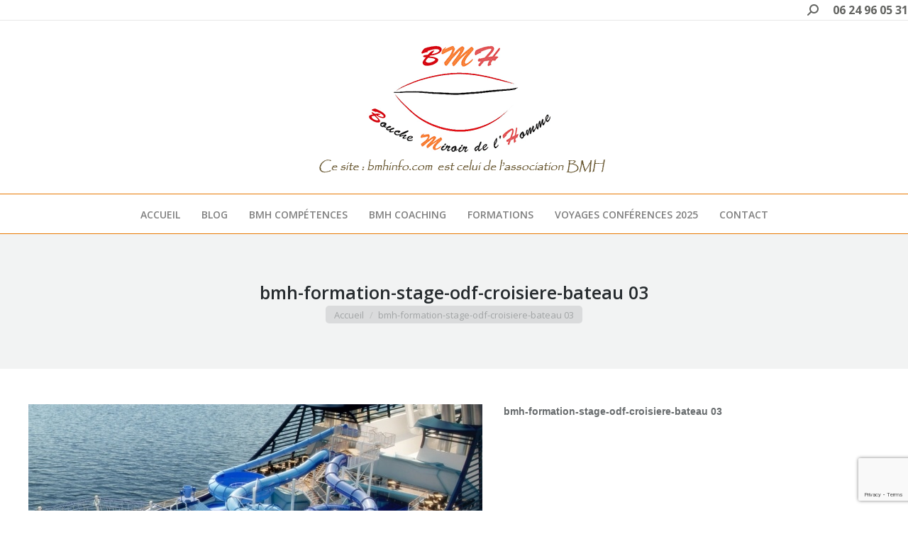

--- FILE ---
content_type: text/html; charset=UTF-8
request_url: https://www.bmhinfo-ortho-fonctionnelle.com/voyages-conferences/croisiere-odf-conference-formation-stage-en-orthodontie-fonctionnelle/bmh-formation-stage-odf-croisiere-bateau-03/
body_size: 13988
content:
<!DOCTYPE html>
<!--[if !(IE 6) | !(IE 7) | !(IE 8)  ]><!-->
<html lang="fr-FR" class="no-js">
<!--<![endif]-->
<head>
	<meta charset="UTF-8" />
				<meta name="viewport" content="width=device-width, initial-scale=1, maximum-scale=1, user-scalable=0"/>
			<meta name="theme-color" content="#e59334"/>	<link rel="profile" href="https://gmpg.org/xfn/11" />
	<meta name='robots' content='index, follow, max-image-preview:large, max-snippet:-1, max-video-preview:-1' />

	<!-- This site is optimized with the Yoast SEO plugin v26.8 - https://yoast.com/product/yoast-seo-wordpress/ -->
	<title>bmh-formation-stage-odf-croisiere-bateau 03 - BMH-Bouche Miroir de l&#039;Homme, Enseigner et promouvoir l’orthopédie dento-faciale fonctionnelle amovible avec une vision holistique</title><link rel="preload" data-rocket-preload as="style" href="https://fonts.googleapis.com/css?family=Open%20Sans%3A400%2C600%2C700%7CRoboto%3A400%2C600%2C700&#038;display=swap" /><link rel="stylesheet" href="https://fonts.googleapis.com/css?family=Open%20Sans%3A400%2C600%2C700%7CRoboto%3A400%2C600%2C700&#038;display=swap" media="print" onload="this.media='all'" /><noscript><link rel="stylesheet" href="https://fonts.googleapis.com/css?family=Open%20Sans%3A400%2C600%2C700%7CRoboto%3A400%2C600%2C700&#038;display=swap" /></noscript><link rel="preload" data-rocket-preload as="image" href="https://www.bmhinfo-ortho-fonctionnelle.com/wp-content/uploads/2018/10/bmh-formation-stage-odf-croisiere-bateau-03.jpg" imagesrcset="https://www.bmhinfo-ortho-fonctionnelle.com/wp-content/uploads/2018/10/bmh-formation-stage-odf-croisiere-bateau-03.jpg 640w" imagesizes="(max-width: 640px) 100vw, 640px" fetchpriority="high">
	<link rel="canonical" href="https://www.bmhinfo-ortho-fonctionnelle.com/voyages-conferences/croisiere-odf-conference-formation-stage-en-orthodontie-fonctionnelle/bmh-formation-stage-odf-croisiere-bateau-03/" />
	<meta property="og:locale" content="fr_FR" />
	<meta property="og:type" content="article" />
	<meta property="og:title" content="bmh-formation-stage-odf-croisiere-bateau 03 - BMH-Bouche Miroir de l&#039;Homme, Enseigner et promouvoir l’orthopédie dento-faciale fonctionnelle amovible avec une vision holistique" />
	<meta property="og:description" content="bmh-formation-stage-odf-croisiere-bateau 03" />
	<meta property="og:url" content="https://www.bmhinfo-ortho-fonctionnelle.com/voyages-conferences/croisiere-odf-conference-formation-stage-en-orthodontie-fonctionnelle/bmh-formation-stage-odf-croisiere-bateau-03/" />
	<meta property="og:site_name" content="BMH-Bouche Miroir de l&#039;Homme, Enseigner et promouvoir l’orthopédie dento-faciale fonctionnelle amovible avec une vision holistique" />
	<meta property="article:modified_time" content="2018-10-25T10:59:50+00:00" />
	<meta property="og:image" content="https://www.bmhinfo-ortho-fonctionnelle.com/voyages-conferences/croisiere-odf-conference-formation-stage-en-orthodontie-fonctionnelle/bmh-formation-stage-odf-croisiere-bateau-03" />
	<meta property="og:image:width" content="640" />
	<meta property="og:image:height" content="421" />
	<meta property="og:image:type" content="image/jpeg" />
	<meta name="twitter:card" content="summary_large_image" />
	<script type="application/ld+json" class="yoast-schema-graph">{"@context":"https://schema.org","@graph":[{"@type":"WebPage","@id":"https://www.bmhinfo-ortho-fonctionnelle.com/voyages-conferences/croisiere-odf-conference-formation-stage-en-orthodontie-fonctionnelle/bmh-formation-stage-odf-croisiere-bateau-03/","url":"https://www.bmhinfo-ortho-fonctionnelle.com/voyages-conferences/croisiere-odf-conference-formation-stage-en-orthodontie-fonctionnelle/bmh-formation-stage-odf-croisiere-bateau-03/","name":"bmh-formation-stage-odf-croisiere-bateau 03 - BMH-Bouche Miroir de l&#039;Homme, Enseigner et promouvoir l’orthopédie dento-faciale fonctionnelle amovible avec une vision holistique","isPartOf":{"@id":"https://www.bmhinfo-ortho-fonctionnelle.com/#website"},"primaryImageOfPage":{"@id":"https://www.bmhinfo-ortho-fonctionnelle.com/voyages-conferences/croisiere-odf-conference-formation-stage-en-orthodontie-fonctionnelle/bmh-formation-stage-odf-croisiere-bateau-03/#primaryimage"},"image":{"@id":"https://www.bmhinfo-ortho-fonctionnelle.com/voyages-conferences/croisiere-odf-conference-formation-stage-en-orthodontie-fonctionnelle/bmh-formation-stage-odf-croisiere-bateau-03/#primaryimage"},"thumbnailUrl":"https://www.bmhinfo-ortho-fonctionnelle.com/wp-content/uploads/2018/10/bmh-formation-stage-odf-croisiere-bateau-03.jpg","datePublished":"2018-10-25T10:59:11+00:00","dateModified":"2018-10-25T10:59:50+00:00","breadcrumb":{"@id":"https://www.bmhinfo-ortho-fonctionnelle.com/voyages-conferences/croisiere-odf-conference-formation-stage-en-orthodontie-fonctionnelle/bmh-formation-stage-odf-croisiere-bateau-03/#breadcrumb"},"inLanguage":"fr-FR","potentialAction":[{"@type":"ReadAction","target":["https://www.bmhinfo-ortho-fonctionnelle.com/voyages-conferences/croisiere-odf-conference-formation-stage-en-orthodontie-fonctionnelle/bmh-formation-stage-odf-croisiere-bateau-03/"]}]},{"@type":"ImageObject","inLanguage":"fr-FR","@id":"https://www.bmhinfo-ortho-fonctionnelle.com/voyages-conferences/croisiere-odf-conference-formation-stage-en-orthodontie-fonctionnelle/bmh-formation-stage-odf-croisiere-bateau-03/#primaryimage","url":"https://www.bmhinfo-ortho-fonctionnelle.com/wp-content/uploads/2018/10/bmh-formation-stage-odf-croisiere-bateau-03.jpg","contentUrl":"https://www.bmhinfo-ortho-fonctionnelle.com/wp-content/uploads/2018/10/bmh-formation-stage-odf-croisiere-bateau-03.jpg","width":640,"height":421,"caption":"bmh-formation-stage-odf-croisiere-bateau 03"},{"@type":"BreadcrumbList","@id":"https://www.bmhinfo-ortho-fonctionnelle.com/voyages-conferences/croisiere-odf-conference-formation-stage-en-orthodontie-fonctionnelle/bmh-formation-stage-odf-croisiere-bateau-03/#breadcrumb","itemListElement":[{"@type":"ListItem","position":1,"name":"Accueil","item":"https://www.bmhinfo-ortho-fonctionnelle.com/"},{"@type":"ListItem","position":2,"name":"Voyages conférences","item":"https://www.bmhinfo-ortho-fonctionnelle.com/voyages-conferences/"},{"@type":"ListItem","position":3,"name":"Croisière en Méditerranée ODF","item":"https://www.bmhinfo-ortho-fonctionnelle.com/voyages-conferences/croisiere-odf-conference-formation-stage-en-orthodontie-fonctionnelle/"},{"@type":"ListItem","position":4,"name":"bmh-formation-stage-odf-croisiere-bateau 03"}]},{"@type":"WebSite","@id":"https://www.bmhinfo-ortho-fonctionnelle.com/#website","url":"https://www.bmhinfo-ortho-fonctionnelle.com/","name":"BMH-Bouche Miroir de l&#039;Homme, Enseigner et promouvoir l’orthopédie dento-faciale fonctionnelle amovible avec une vision holistique","description":"BMH a pour but d’enseigner et de promouvoir l’orthopédie dento-faciale fonctionnelle amovible avec une vision holistique","potentialAction":[{"@type":"SearchAction","target":{"@type":"EntryPoint","urlTemplate":"https://www.bmhinfo-ortho-fonctionnelle.com/?s={search_term_string}"},"query-input":{"@type":"PropertyValueSpecification","valueRequired":true,"valueName":"search_term_string"}}],"inLanguage":"fr-FR"}]}</script>
	<!-- / Yoast SEO plugin. -->


<link rel='dns-prefetch' href='//www.googletagmanager.com' />
<link rel='dns-prefetch' href='//fonts.googleapis.com' />
<link href='https://fonts.gstatic.com' crossorigin rel='preconnect' />
<link rel="alternate" type="application/rss+xml" title="BMH-Bouche Miroir de l&#039;Homme, Enseigner et promouvoir l’orthopédie dento-faciale fonctionnelle amovible avec une vision holistique &raquo; Flux" href="https://www.bmhinfo-ortho-fonctionnelle.com/feed/" />
<link rel="alternate" type="application/rss+xml" title="BMH-Bouche Miroir de l&#039;Homme, Enseigner et promouvoir l’orthopédie dento-faciale fonctionnelle amovible avec une vision holistique &raquo; Flux des commentaires" href="https://www.bmhinfo-ortho-fonctionnelle.com/comments/feed/" />
<link rel="alternate" type="application/rss+xml" title="BMH-Bouche Miroir de l&#039;Homme, Enseigner et promouvoir l’orthopédie dento-faciale fonctionnelle amovible avec une vision holistique &raquo; bmh-formation-stage-odf-croisiere-bateau 03 Flux des commentaires" href="https://www.bmhinfo-ortho-fonctionnelle.com/voyages-conferences/croisiere-odf-conference-formation-stage-en-orthodontie-fonctionnelle/bmh-formation-stage-odf-croisiere-bateau-03/feed/" />
<link rel="alternate" title="oEmbed (JSON)" type="application/json+oembed" href="https://www.bmhinfo-ortho-fonctionnelle.com/wp-json/oembed/1.0/embed?url=https%3A%2F%2Fwww.bmhinfo-ortho-fonctionnelle.com%2Fvoyages-conferences%2Fcroisiere-odf-conference-formation-stage-en-orthodontie-fonctionnelle%2Fbmh-formation-stage-odf-croisiere-bateau-03%2F" />
<link rel="alternate" title="oEmbed (XML)" type="text/xml+oembed" href="https://www.bmhinfo-ortho-fonctionnelle.com/wp-json/oembed/1.0/embed?url=https%3A%2F%2Fwww.bmhinfo-ortho-fonctionnelle.com%2Fvoyages-conferences%2Fcroisiere-odf-conference-formation-stage-en-orthodontie-fonctionnelle%2Fbmh-formation-stage-odf-croisiere-bateau-03%2F&#038;format=xml" />
<style id='wp-img-auto-sizes-contain-inline-css'>
img:is([sizes=auto i],[sizes^="auto," i]){contain-intrinsic-size:3000px 1500px}
/*# sourceURL=wp-img-auto-sizes-contain-inline-css */
</style>
<link rel='stylesheet' id='cf7ic_style-css' href='https://www.bmhinfo-ortho-fonctionnelle.com/wp-content/plugins/contact-form-7-image-captcha/css/cf7ic-style.css?ver=3.3.7' media='all' />
<style id='wp-emoji-styles-inline-css'>

	img.wp-smiley, img.emoji {
		display: inline !important;
		border: none !important;
		box-shadow: none !important;
		height: 1em !important;
		width: 1em !important;
		margin: 0 0.07em !important;
		vertical-align: -0.1em !important;
		background: none !important;
		padding: 0 !important;
	}
/*# sourceURL=wp-emoji-styles-inline-css */
</style>
<style id='wp-block-library-inline-css'>
:root{--wp-block-synced-color:#7a00df;--wp-block-synced-color--rgb:122,0,223;--wp-bound-block-color:var(--wp-block-synced-color);--wp-editor-canvas-background:#ddd;--wp-admin-theme-color:#007cba;--wp-admin-theme-color--rgb:0,124,186;--wp-admin-theme-color-darker-10:#006ba1;--wp-admin-theme-color-darker-10--rgb:0,107,160.5;--wp-admin-theme-color-darker-20:#005a87;--wp-admin-theme-color-darker-20--rgb:0,90,135;--wp-admin-border-width-focus:2px}@media (min-resolution:192dpi){:root{--wp-admin-border-width-focus:1.5px}}.wp-element-button{cursor:pointer}:root .has-very-light-gray-background-color{background-color:#eee}:root .has-very-dark-gray-background-color{background-color:#313131}:root .has-very-light-gray-color{color:#eee}:root .has-very-dark-gray-color{color:#313131}:root .has-vivid-green-cyan-to-vivid-cyan-blue-gradient-background{background:linear-gradient(135deg,#00d084,#0693e3)}:root .has-purple-crush-gradient-background{background:linear-gradient(135deg,#34e2e4,#4721fb 50%,#ab1dfe)}:root .has-hazy-dawn-gradient-background{background:linear-gradient(135deg,#faaca8,#dad0ec)}:root .has-subdued-olive-gradient-background{background:linear-gradient(135deg,#fafae1,#67a671)}:root .has-atomic-cream-gradient-background{background:linear-gradient(135deg,#fdd79a,#004a59)}:root .has-nightshade-gradient-background{background:linear-gradient(135deg,#330968,#31cdcf)}:root .has-midnight-gradient-background{background:linear-gradient(135deg,#020381,#2874fc)}:root{--wp--preset--font-size--normal:16px;--wp--preset--font-size--huge:42px}.has-regular-font-size{font-size:1em}.has-larger-font-size{font-size:2.625em}.has-normal-font-size{font-size:var(--wp--preset--font-size--normal)}.has-huge-font-size{font-size:var(--wp--preset--font-size--huge)}.has-text-align-center{text-align:center}.has-text-align-left{text-align:left}.has-text-align-right{text-align:right}.has-fit-text{white-space:nowrap!important}#end-resizable-editor-section{display:none}.aligncenter{clear:both}.items-justified-left{justify-content:flex-start}.items-justified-center{justify-content:center}.items-justified-right{justify-content:flex-end}.items-justified-space-between{justify-content:space-between}.screen-reader-text{border:0;clip-path:inset(50%);height:1px;margin:-1px;overflow:hidden;padding:0;position:absolute;width:1px;word-wrap:normal!important}.screen-reader-text:focus{background-color:#ddd;clip-path:none;color:#444;display:block;font-size:1em;height:auto;left:5px;line-height:normal;padding:15px 23px 14px;text-decoration:none;top:5px;width:auto;z-index:100000}html :where(.has-border-color){border-style:solid}html :where([style*=border-top-color]){border-top-style:solid}html :where([style*=border-right-color]){border-right-style:solid}html :where([style*=border-bottom-color]){border-bottom-style:solid}html :where([style*=border-left-color]){border-left-style:solid}html :where([style*=border-width]){border-style:solid}html :where([style*=border-top-width]){border-top-style:solid}html :where([style*=border-right-width]){border-right-style:solid}html :where([style*=border-bottom-width]){border-bottom-style:solid}html :where([style*=border-left-width]){border-left-style:solid}html :where(img[class*=wp-image-]){height:auto;max-width:100%}:where(figure){margin:0 0 1em}html :where(.is-position-sticky){--wp-admin--admin-bar--position-offset:var(--wp-admin--admin-bar--height,0px)}@media screen and (max-width:600px){html :where(.is-position-sticky){--wp-admin--admin-bar--position-offset:0px}}

/*# sourceURL=wp-block-library-inline-css */
</style><style id='global-styles-inline-css'>
:root{--wp--preset--aspect-ratio--square: 1;--wp--preset--aspect-ratio--4-3: 4/3;--wp--preset--aspect-ratio--3-4: 3/4;--wp--preset--aspect-ratio--3-2: 3/2;--wp--preset--aspect-ratio--2-3: 2/3;--wp--preset--aspect-ratio--16-9: 16/9;--wp--preset--aspect-ratio--9-16: 9/16;--wp--preset--color--black: #000000;--wp--preset--color--cyan-bluish-gray: #abb8c3;--wp--preset--color--white: #FFF;--wp--preset--color--pale-pink: #f78da7;--wp--preset--color--vivid-red: #cf2e2e;--wp--preset--color--luminous-vivid-orange: #ff6900;--wp--preset--color--luminous-vivid-amber: #fcb900;--wp--preset--color--light-green-cyan: #7bdcb5;--wp--preset--color--vivid-green-cyan: #00d084;--wp--preset--color--pale-cyan-blue: #8ed1fc;--wp--preset--color--vivid-cyan-blue: #0693e3;--wp--preset--color--vivid-purple: #9b51e0;--wp--preset--color--accent: #e59334;--wp--preset--color--dark-gray: #111;--wp--preset--color--light-gray: #767676;--wp--preset--gradient--vivid-cyan-blue-to-vivid-purple: linear-gradient(135deg,rgb(6,147,227) 0%,rgb(155,81,224) 100%);--wp--preset--gradient--light-green-cyan-to-vivid-green-cyan: linear-gradient(135deg,rgb(122,220,180) 0%,rgb(0,208,130) 100%);--wp--preset--gradient--luminous-vivid-amber-to-luminous-vivid-orange: linear-gradient(135deg,rgb(252,185,0) 0%,rgb(255,105,0) 100%);--wp--preset--gradient--luminous-vivid-orange-to-vivid-red: linear-gradient(135deg,rgb(255,105,0) 0%,rgb(207,46,46) 100%);--wp--preset--gradient--very-light-gray-to-cyan-bluish-gray: linear-gradient(135deg,rgb(238,238,238) 0%,rgb(169,184,195) 100%);--wp--preset--gradient--cool-to-warm-spectrum: linear-gradient(135deg,rgb(74,234,220) 0%,rgb(151,120,209) 20%,rgb(207,42,186) 40%,rgb(238,44,130) 60%,rgb(251,105,98) 80%,rgb(254,248,76) 100%);--wp--preset--gradient--blush-light-purple: linear-gradient(135deg,rgb(255,206,236) 0%,rgb(152,150,240) 100%);--wp--preset--gradient--blush-bordeaux: linear-gradient(135deg,rgb(254,205,165) 0%,rgb(254,45,45) 50%,rgb(107,0,62) 100%);--wp--preset--gradient--luminous-dusk: linear-gradient(135deg,rgb(255,203,112) 0%,rgb(199,81,192) 50%,rgb(65,88,208) 100%);--wp--preset--gradient--pale-ocean: linear-gradient(135deg,rgb(255,245,203) 0%,rgb(182,227,212) 50%,rgb(51,167,181) 100%);--wp--preset--gradient--electric-grass: linear-gradient(135deg,rgb(202,248,128) 0%,rgb(113,206,126) 100%);--wp--preset--gradient--midnight: linear-gradient(135deg,rgb(2,3,129) 0%,rgb(40,116,252) 100%);--wp--preset--font-size--small: 13px;--wp--preset--font-size--medium: 20px;--wp--preset--font-size--large: 36px;--wp--preset--font-size--x-large: 42px;--wp--preset--spacing--20: 0.44rem;--wp--preset--spacing--30: 0.67rem;--wp--preset--spacing--40: 1rem;--wp--preset--spacing--50: 1.5rem;--wp--preset--spacing--60: 2.25rem;--wp--preset--spacing--70: 3.38rem;--wp--preset--spacing--80: 5.06rem;--wp--preset--shadow--natural: 6px 6px 9px rgba(0, 0, 0, 0.2);--wp--preset--shadow--deep: 12px 12px 50px rgba(0, 0, 0, 0.4);--wp--preset--shadow--sharp: 6px 6px 0px rgba(0, 0, 0, 0.2);--wp--preset--shadow--outlined: 6px 6px 0px -3px rgb(255, 255, 255), 6px 6px rgb(0, 0, 0);--wp--preset--shadow--crisp: 6px 6px 0px rgb(0, 0, 0);}:where(.is-layout-flex){gap: 0.5em;}:where(.is-layout-grid){gap: 0.5em;}body .is-layout-flex{display: flex;}.is-layout-flex{flex-wrap: wrap;align-items: center;}.is-layout-flex > :is(*, div){margin: 0;}body .is-layout-grid{display: grid;}.is-layout-grid > :is(*, div){margin: 0;}:where(.wp-block-columns.is-layout-flex){gap: 2em;}:where(.wp-block-columns.is-layout-grid){gap: 2em;}:where(.wp-block-post-template.is-layout-flex){gap: 1.25em;}:where(.wp-block-post-template.is-layout-grid){gap: 1.25em;}.has-black-color{color: var(--wp--preset--color--black) !important;}.has-cyan-bluish-gray-color{color: var(--wp--preset--color--cyan-bluish-gray) !important;}.has-white-color{color: var(--wp--preset--color--white) !important;}.has-pale-pink-color{color: var(--wp--preset--color--pale-pink) !important;}.has-vivid-red-color{color: var(--wp--preset--color--vivid-red) !important;}.has-luminous-vivid-orange-color{color: var(--wp--preset--color--luminous-vivid-orange) !important;}.has-luminous-vivid-amber-color{color: var(--wp--preset--color--luminous-vivid-amber) !important;}.has-light-green-cyan-color{color: var(--wp--preset--color--light-green-cyan) !important;}.has-vivid-green-cyan-color{color: var(--wp--preset--color--vivid-green-cyan) !important;}.has-pale-cyan-blue-color{color: var(--wp--preset--color--pale-cyan-blue) !important;}.has-vivid-cyan-blue-color{color: var(--wp--preset--color--vivid-cyan-blue) !important;}.has-vivid-purple-color{color: var(--wp--preset--color--vivid-purple) !important;}.has-black-background-color{background-color: var(--wp--preset--color--black) !important;}.has-cyan-bluish-gray-background-color{background-color: var(--wp--preset--color--cyan-bluish-gray) !important;}.has-white-background-color{background-color: var(--wp--preset--color--white) !important;}.has-pale-pink-background-color{background-color: var(--wp--preset--color--pale-pink) !important;}.has-vivid-red-background-color{background-color: var(--wp--preset--color--vivid-red) !important;}.has-luminous-vivid-orange-background-color{background-color: var(--wp--preset--color--luminous-vivid-orange) !important;}.has-luminous-vivid-amber-background-color{background-color: var(--wp--preset--color--luminous-vivid-amber) !important;}.has-light-green-cyan-background-color{background-color: var(--wp--preset--color--light-green-cyan) !important;}.has-vivid-green-cyan-background-color{background-color: var(--wp--preset--color--vivid-green-cyan) !important;}.has-pale-cyan-blue-background-color{background-color: var(--wp--preset--color--pale-cyan-blue) !important;}.has-vivid-cyan-blue-background-color{background-color: var(--wp--preset--color--vivid-cyan-blue) !important;}.has-vivid-purple-background-color{background-color: var(--wp--preset--color--vivid-purple) !important;}.has-black-border-color{border-color: var(--wp--preset--color--black) !important;}.has-cyan-bluish-gray-border-color{border-color: var(--wp--preset--color--cyan-bluish-gray) !important;}.has-white-border-color{border-color: var(--wp--preset--color--white) !important;}.has-pale-pink-border-color{border-color: var(--wp--preset--color--pale-pink) !important;}.has-vivid-red-border-color{border-color: var(--wp--preset--color--vivid-red) !important;}.has-luminous-vivid-orange-border-color{border-color: var(--wp--preset--color--luminous-vivid-orange) !important;}.has-luminous-vivid-amber-border-color{border-color: var(--wp--preset--color--luminous-vivid-amber) !important;}.has-light-green-cyan-border-color{border-color: var(--wp--preset--color--light-green-cyan) !important;}.has-vivid-green-cyan-border-color{border-color: var(--wp--preset--color--vivid-green-cyan) !important;}.has-pale-cyan-blue-border-color{border-color: var(--wp--preset--color--pale-cyan-blue) !important;}.has-vivid-cyan-blue-border-color{border-color: var(--wp--preset--color--vivid-cyan-blue) !important;}.has-vivid-purple-border-color{border-color: var(--wp--preset--color--vivid-purple) !important;}.has-vivid-cyan-blue-to-vivid-purple-gradient-background{background: var(--wp--preset--gradient--vivid-cyan-blue-to-vivid-purple) !important;}.has-light-green-cyan-to-vivid-green-cyan-gradient-background{background: var(--wp--preset--gradient--light-green-cyan-to-vivid-green-cyan) !important;}.has-luminous-vivid-amber-to-luminous-vivid-orange-gradient-background{background: var(--wp--preset--gradient--luminous-vivid-amber-to-luminous-vivid-orange) !important;}.has-luminous-vivid-orange-to-vivid-red-gradient-background{background: var(--wp--preset--gradient--luminous-vivid-orange-to-vivid-red) !important;}.has-very-light-gray-to-cyan-bluish-gray-gradient-background{background: var(--wp--preset--gradient--very-light-gray-to-cyan-bluish-gray) !important;}.has-cool-to-warm-spectrum-gradient-background{background: var(--wp--preset--gradient--cool-to-warm-spectrum) !important;}.has-blush-light-purple-gradient-background{background: var(--wp--preset--gradient--blush-light-purple) !important;}.has-blush-bordeaux-gradient-background{background: var(--wp--preset--gradient--blush-bordeaux) !important;}.has-luminous-dusk-gradient-background{background: var(--wp--preset--gradient--luminous-dusk) !important;}.has-pale-ocean-gradient-background{background: var(--wp--preset--gradient--pale-ocean) !important;}.has-electric-grass-gradient-background{background: var(--wp--preset--gradient--electric-grass) !important;}.has-midnight-gradient-background{background: var(--wp--preset--gradient--midnight) !important;}.has-small-font-size{font-size: var(--wp--preset--font-size--small) !important;}.has-medium-font-size{font-size: var(--wp--preset--font-size--medium) !important;}.has-large-font-size{font-size: var(--wp--preset--font-size--large) !important;}.has-x-large-font-size{font-size: var(--wp--preset--font-size--x-large) !important;}
/*# sourceURL=global-styles-inline-css */
</style>

<style id='classic-theme-styles-inline-css'>
/*! This file is auto-generated */
.wp-block-button__link{color:#fff;background-color:#32373c;border-radius:9999px;box-shadow:none;text-decoration:none;padding:calc(.667em + 2px) calc(1.333em + 2px);font-size:1.125em}.wp-block-file__button{background:#32373c;color:#fff;text-decoration:none}
/*# sourceURL=/wp-includes/css/classic-themes.min.css */
</style>
<link rel='stylesheet' id='the7-font-css' href='https://www.bmhinfo-ortho-fonctionnelle.com/wp-content/themes/dt-the7/fonts/icomoon-the7-font/icomoon-the7-font.min.css?ver=14.2.0' media='all' />
<link rel='stylesheet' id='the7-awesome-fonts-css' href='https://www.bmhinfo-ortho-fonctionnelle.com/wp-content/themes/dt-the7/fonts/FontAwesome/css/all.min.css?ver=14.2.0' media='all' />
<link rel='stylesheet' id='the7-awesome-fonts-back-css' href='https://www.bmhinfo-ortho-fonctionnelle.com/wp-content/themes/dt-the7/fonts/FontAwesome/back-compat.min.css?ver=14.2.0' media='all' />
<link rel='stylesheet' id='the7-Defaults-css' href='https://www.bmhinfo-ortho-fonctionnelle.com/wp-content/uploads/smile_fonts/Defaults/Defaults.css?ver=47938523de49245eef0863801ea4689e' media='all' />

<link rel='stylesheet' id='dt-main-css' href='https://www.bmhinfo-ortho-fonctionnelle.com/wp-content/themes/dt-the7/css/main.min.css?ver=14.2.0' media='all' />
<style id='dt-main-inline-css'>
body #load {
  display: block;
  height: 100%;
  overflow: hidden;
  position: fixed;
  width: 100%;
  z-index: 9901;
  opacity: 1;
  visibility: visible;
  transition: all .35s ease-out;
}
.load-wrap {
  width: 100%;
  height: 100%;
  background-position: center center;
  background-repeat: no-repeat;
  text-align: center;
  display: -ms-flexbox;
  display: -ms-flex;
  display: flex;
  -ms-align-items: center;
  -ms-flex-align: center;
  align-items: center;
  -ms-flex-flow: column wrap;
  flex-flow: column wrap;
  -ms-flex-pack: center;
  -ms-justify-content: center;
  justify-content: center;
}
.load-wrap > svg {
  position: absolute;
  top: 50%;
  left: 50%;
  transform: translate(-50%,-50%);
}
#load {
  background: var(--the7-elementor-beautiful-loading-bg,transparent linear-gradient(135deg, rgba(46,221,237,0.96) 30%, rgba(0,132,187,0.96) 100%));
  --the7-beautiful-spinner-color2: var(--the7-beautiful-spinner-color,#ffffff);
}

/*# sourceURL=dt-main-inline-css */
</style>
<link rel='stylesheet' id='the7-custom-scrollbar-css' href='https://www.bmhinfo-ortho-fonctionnelle.com/wp-content/themes/dt-the7/lib/custom-scrollbar/custom-scrollbar.min.css?ver=14.2.0' media='all' />
<link rel='stylesheet' id='the7-wpbakery-css' href='https://www.bmhinfo-ortho-fonctionnelle.com/wp-content/themes/dt-the7/css/wpbakery.min.css?ver=14.2.0' media='all' />
<link rel='stylesheet' id='the7-core-css' href='https://www.bmhinfo-ortho-fonctionnelle.com/wp-content/plugins/dt-the7-core/assets/css/post-type.min.css?ver=2.7.12' media='all' />
<link rel='stylesheet' id='the7-css-vars-css' href='https://www.bmhinfo-ortho-fonctionnelle.com/wp-content/uploads/the7-css/css-vars.css?ver=bd494cc4c24c' media='all' />
<link rel='stylesheet' id='dt-custom-css' href='https://www.bmhinfo-ortho-fonctionnelle.com/wp-content/uploads/the7-css/custom.css?ver=bd494cc4c24c' media='all' />
<link rel='stylesheet' id='dt-media-css' href='https://www.bmhinfo-ortho-fonctionnelle.com/wp-content/uploads/the7-css/media.css?ver=bd494cc4c24c' media='all' />
<link rel='stylesheet' id='the7-mega-menu-css' href='https://www.bmhinfo-ortho-fonctionnelle.com/wp-content/uploads/the7-css/mega-menu.css?ver=bd494cc4c24c' media='all' />
<link rel='stylesheet' id='the7-elements-albums-portfolio-css' href='https://www.bmhinfo-ortho-fonctionnelle.com/wp-content/uploads/the7-css/the7-elements-albums-portfolio.css?ver=bd494cc4c24c' media='all' />
<link rel='stylesheet' id='the7-elements-css' href='https://www.bmhinfo-ortho-fonctionnelle.com/wp-content/uploads/the7-css/post-type-dynamic.css?ver=bd494cc4c24c' media='all' />
<link rel='stylesheet' id='style-css' href='https://www.bmhinfo-ortho-fonctionnelle.com/wp-content/themes/dt-the7/style.css?ver=14.2.0' media='all' />
<!--n2css--><!--n2js--><script src="https://www.bmhinfo-ortho-fonctionnelle.com/wp-includes/js/jquery/jquery.min.js?ver=3.7.1" id="jquery-core-js"></script>
<script src="https://www.bmhinfo-ortho-fonctionnelle.com/wp-includes/js/jquery/jquery-migrate.min.js?ver=3.4.1" id="jquery-migrate-js"></script>
<script id="dt-above-fold-js-extra">
var dtLocal = {"themeUrl":"https://www.bmhinfo-ortho-fonctionnelle.com/wp-content/themes/dt-the7","passText":"Pour voir ce contenu, entrer le mots de passe:","moreButtonText":{"loading":"Chargement...","loadMore":"Charger la suite"},"postID":"2257","ajaxurl":"https://www.bmhinfo-ortho-fonctionnelle.com/wp-admin/admin-ajax.php","REST":{"baseUrl":"https://www.bmhinfo-ortho-fonctionnelle.com/wp-json/the7/v1","endpoints":{"sendMail":"/send-mail"}},"contactMessages":{"required":"L'un des champs rempli comporte une erreur.","terms":"Please accept the privacy policy.","fillTheCaptchaError":"Please, fill the captcha."},"captchaSiteKey":"","ajaxNonce":"9a3df82344","pageData":{"type":"page","template":"image","layout":null},"themeSettings":{"smoothScroll":"off","lazyLoading":false,"desktopHeader":{"height":300},"ToggleCaptionEnabled":"disabled","ToggleCaption":"Navigation","floatingHeader":{"showAfter":140,"showMenu":false,"height":60,"logo":{"showLogo":true,"html":"","url":"https://www.bmhinfo-ortho-fonctionnelle.com/"}},"topLine":{"floatingTopLine":{"logo":{"showLogo":false,"html":""}}},"mobileHeader":{"firstSwitchPoint":1040,"secondSwitchPoint":800,"firstSwitchPointHeight":60,"secondSwitchPointHeight":60,"mobileToggleCaptionEnabled":"disabled","mobileToggleCaption":"Menu"},"stickyMobileHeaderFirstSwitch":{"logo":{"html":"\u003Cimg class=\" preload-me\" src=\"https://www.bmhinfo-ortho-fonctionnelle.com/wp-content/uploads/2022/05/bmh-logo-avec-mention-2.png\" srcset=\"https://www.bmhinfo-ortho-fonctionnelle.com/wp-content/uploads/2022/05/bmh-logo-avec-mention-2.png 431w\" width=\"431\" height=\"227\"   sizes=\"431px\" alt=\"BMH-Bouche Miroir de l&#039;Homme, Enseigner et promouvoir l\u2019orthop\u00e9die dento-faciale fonctionnelle amovible avec une vision holistique\" /\u003E"}},"stickyMobileHeaderSecondSwitch":{"logo":{"html":"\u003Cimg class=\" preload-me\" src=\"https://www.bmhinfo-ortho-fonctionnelle.com/wp-content/uploads/2016/08/bmh-logo-lettres-initiales-L170.png\" srcset=\"https://www.bmhinfo-ortho-fonctionnelle.com/wp-content/uploads/2016/08/bmh-logo-lettres-initiales-L170.png 170w\" width=\"170\" height=\"92\"   sizes=\"170px\" alt=\"BMH-Bouche Miroir de l&#039;Homme, Enseigner et promouvoir l\u2019orthop\u00e9die dento-faciale fonctionnelle amovible avec une vision holistique\" /\u003E"}},"sidebar":{"switchPoint":970},"boxedWidth":"1300px"},"VCMobileScreenWidth":"768"};
var dtShare = {"shareButtonText":{"facebook":"Share on Facebook","twitter":"Share on X","pinterest":"Pin it","linkedin":"Share on Linkedin","whatsapp":"Share on Whatsapp"},"overlayOpacity":"85"};
//# sourceURL=dt-above-fold-js-extra
</script>
<script src="https://www.bmhinfo-ortho-fonctionnelle.com/wp-content/themes/dt-the7/js/above-the-fold.min.js?ver=14.2.0" id="dt-above-fold-js"></script>

<!-- Extrait de code de la balise Google (gtag.js) ajouté par Site Kit -->
<!-- Extrait Google Analytics ajouté par Site Kit -->
<script src="https://www.googletagmanager.com/gtag/js?id=GT-PHPDCXV3" id="google_gtagjs-js" async></script>
<script id="google_gtagjs-js-after">
window.dataLayer = window.dataLayer || [];function gtag(){dataLayer.push(arguments);}
gtag("set","linker",{"domains":["www.bmhinfo-ortho-fonctionnelle.com"]});
gtag("js", new Date());
gtag("set", "developer_id.dZTNiMT", true);
gtag("config", "GT-PHPDCXV3");
//# sourceURL=google_gtagjs-js-after
</script>
<script></script><link rel="https://api.w.org/" href="https://www.bmhinfo-ortho-fonctionnelle.com/wp-json/" /><link rel="alternate" title="JSON" type="application/json" href="https://www.bmhinfo-ortho-fonctionnelle.com/wp-json/wp/v2/media/2257" /><link rel="EditURI" type="application/rsd+xml" title="RSD" href="https://www.bmhinfo-ortho-fonctionnelle.com/xmlrpc.php?rsd" />
<meta name="generator" content="Site Kit by Google 1.170.0" /><meta name="generator" content="Powered by WPBakery Page Builder - drag and drop page builder for WordPress."/>
<script type="text/javascript" id="the7-loader-script">
document.addEventListener("DOMContentLoaded", function(event) {
	var load = document.getElementById("load");
	if(!load.classList.contains('loader-removed')){
		var removeLoading = setTimeout(function() {
			load.className += " loader-removed";
		}, 300);
	}
});
</script>
		<link rel="icon" href="https://www.bmhinfo-ortho-fonctionnelle.com/wp-content/uploads/2018/05/bmh-Bouche-miroir-de-l_Homme-Orthodontie-foctionnelle-logo-favicon.jpg" type="image/jpeg" sizes="16x16"/><link rel="icon" href="https://www.bmhinfo-ortho-fonctionnelle.com/wp-content/uploads/2018/05/bmh-Bouche-miroir-de-l_Homme-Orthodontie-foctionnelle-logo-favicon.jpg" type="image/jpeg" sizes="32x32"/><noscript><style> .wpb_animate_when_almost_visible { opacity: 1; }</style></noscript><script>
  (function(i,s,o,g,r,a,m){i['GoogleAnalyticsObject']=r;i[r]=i[r]||function(){
  (i[r].q=i[r].q||[]).push(arguments)},i[r].l=1*new Date();a=s.createElement(o),
  m=s.getElementsByTagName(o)[0];a.async=1;a.src=g;m.parentNode.insertBefore(a,m)
  })(window,document,'script','https://www.google-analytics.com/analytics.js','ga');

  ga('create', 'UA-90569644-1', 'auto');
  ga('send', 'pageview');

</script>
<!-- Google tag (gtag.js) -->
<script async src="https://www.googletagmanager.com/gtag/js?id=UA-90569644-1"></script>
<script>
  window.dataLayer = window.dataLayer || [];
  function gtag(){dataLayer.push(arguments);}
  gtag('js', new Date());

  gtag('config', 'UA-90569644-1');
</script>
<style id='the7-custom-inline-css' type='text/css'>
/*breadcrumbs background color*/
.page-title .breadcrumbs {
background-color: rgba(0, 0, 0, 0.05);
}

</style>
<meta name="generator" content="WP Rocket 3.17.2" data-wpr-features="wpr_oci wpr_desktop wpr_preload_links" /></head>
<body data-rsssl=1 id="the7-body" class="attachment wp-singular attachment-template-default attachmentid-2257 attachment-jpeg wp-embed-responsive wp-theme-dt-the7 the7-core-ver-2.7.12 dt-responsive-on right-mobile-menu-close-icon ouside-menu-close-icon mobile-hamburger-close-bg-enable mobile-hamburger-close-bg-hover-enable  fade-medium-mobile-menu-close-icon fade-small-menu-close-icon srcset-enabled btn-flat custom-btn-color custom-btn-hover-color shadow-element-decoration floating-mobile-menu-icon top-header first-switch-logo-center first-switch-menu-left second-switch-logo-left second-switch-menu-right layzr-loading-on popup-message-style the7-ver-14.2.0 dt-fa-compatibility wpb-js-composer js-comp-ver-8.7.2 vc_responsive">
<!-- The7 14.2.0 -->
<div  id="load" class="hourglass-loader">
	<div  class="load-wrap"><style type="text/css">
    .the7-spinner {
        width: 60px;
        height: 72px;
        position: relative;
    }
    .the7-spinner > div {
        animation: spinner-animation 1.2s cubic-bezier(1, 1, 1, 1) infinite;
        width: 9px;
        left: 0;
        display: inline-block;
        position: absolute;
        background-color:var(--the7-beautiful-spinner-color2);
        height: 18px;
        top: 27px;
    }
    div.the7-spinner-animate-2 {
        animation-delay: 0.2s;
        left: 13px
    }
    div.the7-spinner-animate-3 {
        animation-delay: 0.4s;
        left: 26px
    }
    div.the7-spinner-animate-4 {
        animation-delay: 0.6s;
        left: 39px
    }
    div.the7-spinner-animate-5 {
        animation-delay: 0.8s;
        left: 52px
    }
    @keyframes spinner-animation {
        0% {
            top: 27px;
            height: 18px;
        }
        20% {
            top: 9px;
            height: 54px;
        }
        50% {
            top: 27px;
            height: 18px;
        }
        100% {
            top: 27px;
            height: 18px;
        }
    }
</style>

<div  class="the7-spinner">
    <div class="the7-spinner-animate-1"></div>
    <div class="the7-spinner-animate-2"></div>
    <div class="the7-spinner-animate-3"></div>
    <div class="the7-spinner-animate-4"></div>
    <div class="the7-spinner-animate-5"></div>
</div></div>
</div>
<div id="page" >
	<a class="skip-link screen-reader-text" href="#content">Contenu en pleine largeur</a>

<div class="masthead classic-header center full-width-line logo-center widgets full-height full-width line-decoration shadow-mobile-header-decoration small-mobile-menu-icon mobile-menu-icon-bg-on mobile-menu-icon-hover-bg-on show-sub-menu-on-hover show-mobile-logo" >

	<div  class="top-bar line-content top-bar-line-hide">
	<div class="top-bar-bg" ></div>
	<div class="mini-widgets left-widgets"></div><div class="right-widgets mini-widgets"><div class="mini-search show-on-desktop near-logo-first-switch near-logo-second-switch popup-search custom-icon"><form class="searchform mini-widget-searchform" role="search" method="get" action="https://www.bmhinfo-ortho-fonctionnelle.com/">

	<div class="screen-reader-text">Search:</div>

	
		<a href="" class="submit text-disable"><i class=" mw-icon the7-mw-icon-search-bold"></i></a>
		<div class="popup-search-wrap">
			<input type="text" aria-label="Search" class="field searchform-s" name="s" value="" placeholder="Type and hit enter …" title="Search form"/>
			<a href="" class="search-icon"  aria-label="Search"><i class="the7-mw-icon-search-bold" aria-hidden="true"></i></a>
		</div>

			<input type="submit" class="assistive-text searchsubmit" value="Go!"/>
</form>
</div><div class="text-area show-on-desktop near-logo-first-switch in-menu-second-switch"><p><b>06 24 96 05 31<b/></p>
</div></div></div>

	<header  class="header-bar" role="banner">

		<div class="branding">
	<div id="site-title" class="assistive-text">BMH-Bouche Miroir de l&#039;Homme, Enseigner et promouvoir l’orthopédie dento-faciale fonctionnelle amovible avec une vision holistique</div>
	<div id="site-description" class="assistive-text">BMH a pour but d’enseigner et de promouvoir l’orthopédie dento-faciale fonctionnelle amovible avec une vision holistique</div>
	<a class="" href="https://www.bmhinfo-ortho-fonctionnelle.com/"><img class=" preload-me" src="https://www.bmhinfo-ortho-fonctionnelle.com/wp-content/uploads/2022/05/bmh-logo-avec-mention-2.png" srcset="https://www.bmhinfo-ortho-fonctionnelle.com/wp-content/uploads/2022/05/bmh-logo-avec-mention-2.png 431w" width="431" height="227"   sizes="431px" alt="BMH-Bouche Miroir de l&#039;Homme, Enseigner et promouvoir l’orthopédie dento-faciale fonctionnelle amovible avec une vision holistique" /><img class="mobile-logo preload-me" src="https://www.bmhinfo-ortho-fonctionnelle.com/wp-content/uploads/2016/08/bmh-logo-lettres-initiales-L170.png" srcset="https://www.bmhinfo-ortho-fonctionnelle.com/wp-content/uploads/2016/08/bmh-logo-lettres-initiales-L170.png 170w" width="170" height="92"   sizes="170px" alt="BMH-Bouche Miroir de l&#039;Homme, Enseigner et promouvoir l’orthopédie dento-faciale fonctionnelle amovible avec une vision holistique" /></a><div class="mini-widgets"></div><div class="mini-widgets"></div></div>

		<nav class="navigation">

			<ul id="primary-menu" class="main-nav underline-decoration upwards-line outside-item-remove-margin"><li class="menu-item menu-item-type-post_type menu-item-object-page menu-item-home menu-item-1744 first depth-0"><a href='https://www.bmhinfo-ortho-fonctionnelle.com/' data-level='1'><span class="menu-item-text"><span class="menu-text">Accueil</span></span></a></li> <li class="menu-item menu-item-type-post_type menu-item-object-page menu-item-2151 depth-0"><a href='https://www.bmhinfo-ortho-fonctionnelle.com/blog-dinformations-sur-lortondontie-fonctionnelle/' data-level='1'><span class="menu-item-text"><span class="menu-text">Blog</span></span></a></li> <li class="menu-item menu-item-type-post_type menu-item-object-page menu-item-has-children menu-item-1751 has-children depth-0"><a href='https://www.bmhinfo-ortho-fonctionnelle.com/bmh-ortho-competences/' class='not-clickable-item' data-level='1' aria-haspopup='true' aria-expanded='false'><span class="menu-item-text"><span class="menu-text">BMH Compétences</span></span></a><ul class="sub-nav level-arrows-on" role="group"><li class="menu-item menu-item-type-post_type menu-item-object-page menu-item-1753 first depth-1"><a href='https://www.bmhinfo-ortho-fonctionnelle.com/bmh-ortho-competences/lorthodontie-fonctionnelle-orthopedie-amovible-fonctionnelle/' data-level='2'><span class="menu-item-text"><span class="menu-text">L&rsquo;orthopédie dento-faciale fonctionnelle</span></span></a></li> <li class="menu-item menu-item-type-post_type menu-item-object-page menu-item-1747 depth-1"><a href='https://www.bmhinfo-ortho-fonctionnelle.com/bmh-ortho-competences/restaurer-les-bonnes-fonctions-en-odf-orthodontie-fonctionnelle/' data-level='2'><span class="menu-item-text"><span class="menu-text">Restaurer les bonnes fonctions</span></span></a></li> <li class="menu-item menu-item-type-post_type menu-item-object-page menu-item-2679 depth-1"><a href='https://www.bmhinfo-ortho-fonctionnelle.com/bmh-ortho-competences/quatre-medecines-alternatives-du-module-1/' data-level='2'><span class="menu-item-text"><span class="menu-text">Neuf médecines alternatives</span></span></a></li> <li class="menu-item menu-item-type-post_type menu-item-object-page menu-item-1746 depth-1"><a href='https://www.bmhinfo-ortho-fonctionnelle.com/bmh-ortho-competences/les-7-intervenants-orthopedie-orthodontie-dento-faciale-du-module-1/' data-level='2'><span class="menu-item-text"><span class="menu-text">Les intervenants</span></span></a></li> </ul></li> <li class="menu-item menu-item-type-post_type menu-item-object-page menu-item-has-children menu-item-1756 has-children depth-0"><a href='https://www.bmhinfo-ortho-fonctionnelle.com/bmh-coaching-ortho-fonctionnelle-odf/' class='not-clickable-item' data-level='1' aria-haspopup='true' aria-expanded='false'><span class="menu-item-text"><span class="menu-text">BMH Coaching</span></span></a><ul class="sub-nav level-arrows-on" role="group"><li class="menu-item menu-item-type-post_type menu-item-object-page menu-item-1757 first depth-1"><a href='https://www.bmhinfo-ortho-fonctionnelle.com/bmh-coaching-ortho-fonctionnelle-odf/creation-de-votre-reseau-fonctionnaliste/' data-level='2'><span class="menu-item-text"><span class="menu-text">Création de votre réseau fonctionnaliste</span></span></a></li> <li class="menu-item menu-item-type-post_type menu-item-object-page menu-item-1758 depth-1"><a href='https://www.bmhinfo-ortho-fonctionnelle.com/bmh-coaching-ortho-fonctionnelle-odf/le-reseau-fonctionnaliste-2/' data-level='2'><span class="menu-item-text"><span class="menu-text">Le réseau fonctionnaliste</span></span></a></li> </ul></li> <li class="menu-item menu-item-type-post_type menu-item-object-page menu-item-has-children menu-item-3368 has-children depth-0"><a href='https://www.bmhinfo-ortho-fonctionnelle.com/formations/' class='not-clickable-item' data-level='1' aria-haspopup='true' aria-expanded='false'><span class="menu-item-text"><span class="menu-text">Formations</span></span></a><ul class="sub-nav level-arrows-on" role="group"><li class="menu-item menu-item-type-post_type menu-item-object-page menu-item-3369 first depth-1"><a href='https://www.bmhinfo-ortho-fonctionnelle.com/decouverte-holistique-de-lequilibre-buccal/' data-level='2'><span class="menu-item-text"><span class="menu-text">Découverte holistique de l’équilibre buccal</span></span></a></li> <li class="menu-item menu-item-type-post_type menu-item-object-page menu-item-3400 depth-1"><a href='https://www.bmhinfo-ortho-fonctionnelle.com/formations/themes-de-formations-orthopedie-dento-faciale-fonctionnelle/intervenants-formations-decouverte-holistique-de-lequilibre-buccal/' data-level='2'><span class="menu-item-text"><span class="menu-text">Les intervenants</span></span></a></li> <li class="menu-item menu-item-type-post_type menu-item-object-page menu-item-3701 depth-1"><a href='https://www.bmhinfo-ortho-fonctionnelle.com/formations/la-mandala-de-la-bouche/' data-level='2'><span class="menu-item-text"><span class="menu-text">Le Mandala de ma bouche</span></span></a></li> </ul></li> <li class="menu-item menu-item-type-post_type menu-item-object-page menu-item-has-children menu-item-3252 has-children depth-0"><a href='https://www.bmhinfo-ortho-fonctionnelle.com/voyages-conferences/' class='not-clickable-item' data-level='1' aria-haspopup='true' aria-expanded='false'><span class="menu-item-text"><span class="menu-text">Voyages conférences 2025</span></span></a><ul class="sub-nav level-arrows-on" role="group"><li class="menu-item menu-item-type-post_type menu-item-object-page menu-item-4066 first depth-1"><a href='https://www.bmhinfo-ortho-fonctionnelle.com/voyages-conferences/perou-voyage-conference-equilibre-fonctionnel/' data-level='2'><span class="menu-item-text"><span class="menu-text">Pérou 2026</span></span></a></li> <li class="menu-item menu-item-type-post_type menu-item-object-page menu-item-3865 depth-1"><a href='https://www.bmhinfo-ortho-fonctionnelle.com/voyages-conferences/thailande-laos-novembre-2025-11voyage-conference/' data-level='2'><span class="menu-item-text"><span class="menu-text">Thailande Laos 2025</span></span></a></li> </ul></li> <li class="menu-item menu-item-type-post_type menu-item-object-page menu-item-3241 last depth-0"><a href='https://www.bmhinfo-ortho-fonctionnelle.com/page-d-exemple/contact/' data-level='1'><span class="menu-item-text"><span class="menu-text">Contact</span></span></a></li> </ul>
			
		</nav>

	</header>

</div>
<div  role="navigation" aria-label="Main Menu" class="dt-mobile-header ">
	<div  class="dt-close-mobile-menu-icon" aria-label="Close" role="button" tabindex="0"><div class="close-line-wrap"><span class="close-line"></span><span class="close-line"></span><span class="close-line"></span></div></div>	<ul id="mobile-menu" class="mobile-main-nav">
		<li class="menu-item menu-item-type-post_type menu-item-object-page menu-item-home menu-item-1744 first depth-0"><a href='https://www.bmhinfo-ortho-fonctionnelle.com/' data-level='1'><span class="menu-item-text"><span class="menu-text">Accueil</span></span></a></li> <li class="menu-item menu-item-type-post_type menu-item-object-page menu-item-2151 depth-0"><a href='https://www.bmhinfo-ortho-fonctionnelle.com/blog-dinformations-sur-lortondontie-fonctionnelle/' data-level='1'><span class="menu-item-text"><span class="menu-text">Blog</span></span></a></li> <li class="menu-item menu-item-type-post_type menu-item-object-page menu-item-has-children menu-item-1751 has-children depth-0"><a href='https://www.bmhinfo-ortho-fonctionnelle.com/bmh-ortho-competences/' class='not-clickable-item' data-level='1' aria-haspopup='true' aria-expanded='false'><span class="menu-item-text"><span class="menu-text">BMH Compétences</span></span></a><ul class="sub-nav level-arrows-on" role="group"><li class="menu-item menu-item-type-post_type menu-item-object-page menu-item-1753 first depth-1"><a href='https://www.bmhinfo-ortho-fonctionnelle.com/bmh-ortho-competences/lorthodontie-fonctionnelle-orthopedie-amovible-fonctionnelle/' data-level='2'><span class="menu-item-text"><span class="menu-text">L&rsquo;orthopédie dento-faciale fonctionnelle</span></span></a></li> <li class="menu-item menu-item-type-post_type menu-item-object-page menu-item-1747 depth-1"><a href='https://www.bmhinfo-ortho-fonctionnelle.com/bmh-ortho-competences/restaurer-les-bonnes-fonctions-en-odf-orthodontie-fonctionnelle/' data-level='2'><span class="menu-item-text"><span class="menu-text">Restaurer les bonnes fonctions</span></span></a></li> <li class="menu-item menu-item-type-post_type menu-item-object-page menu-item-2679 depth-1"><a href='https://www.bmhinfo-ortho-fonctionnelle.com/bmh-ortho-competences/quatre-medecines-alternatives-du-module-1/' data-level='2'><span class="menu-item-text"><span class="menu-text">Neuf médecines alternatives</span></span></a></li> <li class="menu-item menu-item-type-post_type menu-item-object-page menu-item-1746 depth-1"><a href='https://www.bmhinfo-ortho-fonctionnelle.com/bmh-ortho-competences/les-7-intervenants-orthopedie-orthodontie-dento-faciale-du-module-1/' data-level='2'><span class="menu-item-text"><span class="menu-text">Les intervenants</span></span></a></li> </ul></li> <li class="menu-item menu-item-type-post_type menu-item-object-page menu-item-has-children menu-item-1756 has-children depth-0"><a href='https://www.bmhinfo-ortho-fonctionnelle.com/bmh-coaching-ortho-fonctionnelle-odf/' class='not-clickable-item' data-level='1' aria-haspopup='true' aria-expanded='false'><span class="menu-item-text"><span class="menu-text">BMH Coaching</span></span></a><ul class="sub-nav level-arrows-on" role="group"><li class="menu-item menu-item-type-post_type menu-item-object-page menu-item-1757 first depth-1"><a href='https://www.bmhinfo-ortho-fonctionnelle.com/bmh-coaching-ortho-fonctionnelle-odf/creation-de-votre-reseau-fonctionnaliste/' data-level='2'><span class="menu-item-text"><span class="menu-text">Création de votre réseau fonctionnaliste</span></span></a></li> <li class="menu-item menu-item-type-post_type menu-item-object-page menu-item-1758 depth-1"><a href='https://www.bmhinfo-ortho-fonctionnelle.com/bmh-coaching-ortho-fonctionnelle-odf/le-reseau-fonctionnaliste-2/' data-level='2'><span class="menu-item-text"><span class="menu-text">Le réseau fonctionnaliste</span></span></a></li> </ul></li> <li class="menu-item menu-item-type-post_type menu-item-object-page menu-item-has-children menu-item-3368 has-children depth-0"><a href='https://www.bmhinfo-ortho-fonctionnelle.com/formations/' class='not-clickable-item' data-level='1' aria-haspopup='true' aria-expanded='false'><span class="menu-item-text"><span class="menu-text">Formations</span></span></a><ul class="sub-nav level-arrows-on" role="group"><li class="menu-item menu-item-type-post_type menu-item-object-page menu-item-3369 first depth-1"><a href='https://www.bmhinfo-ortho-fonctionnelle.com/decouverte-holistique-de-lequilibre-buccal/' data-level='2'><span class="menu-item-text"><span class="menu-text">Découverte holistique de l’équilibre buccal</span></span></a></li> <li class="menu-item menu-item-type-post_type menu-item-object-page menu-item-3400 depth-1"><a href='https://www.bmhinfo-ortho-fonctionnelle.com/formations/themes-de-formations-orthopedie-dento-faciale-fonctionnelle/intervenants-formations-decouverte-holistique-de-lequilibre-buccal/' data-level='2'><span class="menu-item-text"><span class="menu-text">Les intervenants</span></span></a></li> <li class="menu-item menu-item-type-post_type menu-item-object-page menu-item-3701 depth-1"><a href='https://www.bmhinfo-ortho-fonctionnelle.com/formations/la-mandala-de-la-bouche/' data-level='2'><span class="menu-item-text"><span class="menu-text">Le Mandala de ma bouche</span></span></a></li> </ul></li> <li class="menu-item menu-item-type-post_type menu-item-object-page menu-item-has-children menu-item-3252 has-children depth-0"><a href='https://www.bmhinfo-ortho-fonctionnelle.com/voyages-conferences/' class='not-clickable-item' data-level='1' aria-haspopup='true' aria-expanded='false'><span class="menu-item-text"><span class="menu-text">Voyages conférences 2025</span></span></a><ul class="sub-nav level-arrows-on" role="group"><li class="menu-item menu-item-type-post_type menu-item-object-page menu-item-4066 first depth-1"><a href='https://www.bmhinfo-ortho-fonctionnelle.com/voyages-conferences/perou-voyage-conference-equilibre-fonctionnel/' data-level='2'><span class="menu-item-text"><span class="menu-text">Pérou 2026</span></span></a></li> <li class="menu-item menu-item-type-post_type menu-item-object-page menu-item-3865 depth-1"><a href='https://www.bmhinfo-ortho-fonctionnelle.com/voyages-conferences/thailande-laos-novembre-2025-11voyage-conference/' data-level='2'><span class="menu-item-text"><span class="menu-text">Thailande Laos 2025</span></span></a></li> </ul></li> <li class="menu-item menu-item-type-post_type menu-item-object-page menu-item-3241 last depth-0"><a href='https://www.bmhinfo-ortho-fonctionnelle.com/page-d-exemple/contact/' data-level='1'><span class="menu-item-text"><span class="menu-text">Contact</span></span></a></li> 	</ul>
	<div class='mobile-mini-widgets-in-menu'></div>
</div>

		<div  class="page-title title-center solid-bg breadcrumbs-bg">
			<div  class="wf-wrap">

				<div class="page-title-head hgroup"><h1 >bmh-formation-stage-odf-croisiere-bateau 03</h1></div><div class="page-title-breadcrumbs"><div class="assistive-text">Vous êtes ici :</div><ol class="breadcrumbs text-small" itemscope itemtype="https://schema.org/BreadcrumbList"><li itemprop="itemListElement" itemscope itemtype="https://schema.org/ListItem"><a itemprop="item" href="https://www.bmhinfo-ortho-fonctionnelle.com/" title="Accueil"><span itemprop="name">Accueil</span></a><meta itemprop="position" content="1" /></li><li class="current" itemprop="itemListElement" itemscope itemtype="https://schema.org/ListItem"><span itemprop="name">bmh-formation-stage-odf-croisiere-bateau 03</span><meta itemprop="position" content="2" /></li></ol></div>			</div>
		</div>

		

<div  id="main" class="sidebar-none sidebar-divider-off">

	
	<div  class="main-gradient"></div>
	<div  class="wf-wrap">
	<div class="wf-container-main">

	

			<!-- Content -->
			<div id="content" class="content" role="main">

				
					
						<article id="post-2257" class="post-2257 attachment type-attachment status-inherit hentry description-off">

							
							
<img class="alignleft preload-me lazy-load aspect" src="data:image/svg+xml,%3Csvg%20xmlns%3D&#39;http%3A%2F%2Fwww.w3.org%2F2000%2Fsvg&#39;%20viewBox%3D&#39;0%200%20640%20421&#39;%2F%3E" data-src="https://www.bmhinfo-ortho-fonctionnelle.com/wp-content/uploads/2018/10/bmh-formation-stage-odf-croisiere-bateau-03.jpg" data-srcset="https://www.bmhinfo-ortho-fonctionnelle.com/wp-content/uploads/2018/10/bmh-formation-stage-odf-croisiere-bateau-03.jpg 640w" loading="eager" style="--ratio: 640 / 421" sizes="(max-width: 640px) 100vw, 640px" width="640" height="421"  alt="bmh-formation-stage-odf-croisiere-bateau 03"/>
<p>bmh-formation-stage-odf-croisiere-bateau 03</p>

						</article>

						
					
				
			</div><!-- #content -->

			

			</div><!-- .wf-container -->
		</div><!-- .wf-wrap -->

	
	</div><!-- #main -->

	


	<!-- !Footer -->
	<footer id="footer" class="footer solid-bg"  role="contentinfo">

		
<!-- !Bottom-bar -->
<div  id="bottom-bar" class="solid-bg logo-left">
    <div class="wf-wrap">
        <div class="wf-container-bottom">

			
            <div class="wf-float-right">

				<div class="bottom-text-block"><p> <a href="https://www.bmhinfo-ortho-fonctionnelle.com/mentions-legale-politique-de-confidentialite/">Mentions légales & Politique de confidentialité</a> - © BMH Info Association loi 1901 N° W443010662  - Siret 91237076400017</b> Le bureau BMH est le suivant: président DUBOIS Jean Pierre, Anne Saubestre au poste de trésorière, Pascale Fournier au poste de secrétaire</p>
</div>
            </div>

        </div><!-- .wf-container-bottom -->
    </div><!-- .wf-wrap -->
</div><!-- #bottom-bar -->
	</footer><!-- #footer -->

<a href="#" class="scroll-top"><svg version="1.1" xmlns="http://www.w3.org/2000/svg" xmlns:xlink="http://www.w3.org/1999/xlink" x="0px" y="0px"
	 viewBox="0 0 16 16" style="enable-background:new 0 0 16 16;" xml:space="preserve">
<path d="M11.7,6.3l-3-3C8.5,3.1,8.3,3,8,3c0,0,0,0,0,0C7.7,3,7.5,3.1,7.3,3.3l-3,3c-0.4,0.4-0.4,1,0,1.4c0.4,0.4,1,0.4,1.4,0L7,6.4
	V12c0,0.6,0.4,1,1,1s1-0.4,1-1V6.4l1.3,1.3c0.4,0.4,1,0.4,1.4,0C11.9,7.5,12,7.3,12,7S11.9,6.5,11.7,6.3z"/>
</svg><span class="screen-reader-text">Go to Top</span></a>

</div><!-- #page -->

<script type="speculationrules">
{"prefetch":[{"source":"document","where":{"and":[{"href_matches":"/*"},{"not":{"href_matches":["/wp-*.php","/wp-admin/*","/wp-content/uploads/*","/wp-content/*","/wp-content/plugins/*","/wp-content/themes/dt-the7/*","/*\\?(.+)"]}},{"not":{"selector_matches":"a[rel~=\"nofollow\"]"}},{"not":{"selector_matches":".no-prefetch, .no-prefetch a"}}]},"eagerness":"conservative"}]}
</script>
<script src="https://www.bmhinfo-ortho-fonctionnelle.com/wp-content/themes/dt-the7/js/main.min.js?ver=14.2.0" id="dt-main-js"></script>
<script id="rocket-browser-checker-js-after">
"use strict";var _createClass=function(){function defineProperties(target,props){for(var i=0;i<props.length;i++){var descriptor=props[i];descriptor.enumerable=descriptor.enumerable||!1,descriptor.configurable=!0,"value"in descriptor&&(descriptor.writable=!0),Object.defineProperty(target,descriptor.key,descriptor)}}return function(Constructor,protoProps,staticProps){return protoProps&&defineProperties(Constructor.prototype,protoProps),staticProps&&defineProperties(Constructor,staticProps),Constructor}}();function _classCallCheck(instance,Constructor){if(!(instance instanceof Constructor))throw new TypeError("Cannot call a class as a function")}var RocketBrowserCompatibilityChecker=function(){function RocketBrowserCompatibilityChecker(options){_classCallCheck(this,RocketBrowserCompatibilityChecker),this.passiveSupported=!1,this._checkPassiveOption(this),this.options=!!this.passiveSupported&&options}return _createClass(RocketBrowserCompatibilityChecker,[{key:"_checkPassiveOption",value:function(self){try{var options={get passive(){return!(self.passiveSupported=!0)}};window.addEventListener("test",null,options),window.removeEventListener("test",null,options)}catch(err){self.passiveSupported=!1}}},{key:"initRequestIdleCallback",value:function(){!1 in window&&(window.requestIdleCallback=function(cb){var start=Date.now();return setTimeout(function(){cb({didTimeout:!1,timeRemaining:function(){return Math.max(0,50-(Date.now()-start))}})},1)}),!1 in window&&(window.cancelIdleCallback=function(id){return clearTimeout(id)})}},{key:"isDataSaverModeOn",value:function(){return"connection"in navigator&&!0===navigator.connection.saveData}},{key:"supportsLinkPrefetch",value:function(){var elem=document.createElement("link");return elem.relList&&elem.relList.supports&&elem.relList.supports("prefetch")&&window.IntersectionObserver&&"isIntersecting"in IntersectionObserverEntry.prototype}},{key:"isSlowConnection",value:function(){return"connection"in navigator&&"effectiveType"in navigator.connection&&("2g"===navigator.connection.effectiveType||"slow-2g"===navigator.connection.effectiveType)}}]),RocketBrowserCompatibilityChecker}();
//# sourceURL=rocket-browser-checker-js-after
</script>
<script id="rocket-preload-links-js-extra">
var RocketPreloadLinksConfig = {"excludeUris":"/(?:.+/)?feed(?:/(?:.+/?)?)?$|/(?:.+/)?embed/|/(index.php/)?(.*)wp-json(/.*|$)|/refer/|/go/|/recommend/|/recommends/","usesTrailingSlash":"1","imageExt":"jpg|jpeg|gif|png|tiff|bmp|webp|avif|pdf|doc|docx|xls|xlsx|php","fileExt":"jpg|jpeg|gif|png|tiff|bmp|webp|avif|pdf|doc|docx|xls|xlsx|php|html|htm","siteUrl":"https://www.bmhinfo-ortho-fonctionnelle.com","onHoverDelay":"100","rateThrottle":"3"};
//# sourceURL=rocket-preload-links-js-extra
</script>
<script id="rocket-preload-links-js-after">
(function() {
"use strict";var r="function"==typeof Symbol&&"symbol"==typeof Symbol.iterator?function(e){return typeof e}:function(e){return e&&"function"==typeof Symbol&&e.constructor===Symbol&&e!==Symbol.prototype?"symbol":typeof e},e=function(){function i(e,t){for(var n=0;n<t.length;n++){var i=t[n];i.enumerable=i.enumerable||!1,i.configurable=!0,"value"in i&&(i.writable=!0),Object.defineProperty(e,i.key,i)}}return function(e,t,n){return t&&i(e.prototype,t),n&&i(e,n),e}}();function i(e,t){if(!(e instanceof t))throw new TypeError("Cannot call a class as a function")}var t=function(){function n(e,t){i(this,n),this.browser=e,this.config=t,this.options=this.browser.options,this.prefetched=new Set,this.eventTime=null,this.threshold=1111,this.numOnHover=0}return e(n,[{key:"init",value:function(){!this.browser.supportsLinkPrefetch()||this.browser.isDataSaverModeOn()||this.browser.isSlowConnection()||(this.regex={excludeUris:RegExp(this.config.excludeUris,"i"),images:RegExp(".("+this.config.imageExt+")$","i"),fileExt:RegExp(".("+this.config.fileExt+")$","i")},this._initListeners(this))}},{key:"_initListeners",value:function(e){-1<this.config.onHoverDelay&&document.addEventListener("mouseover",e.listener.bind(e),e.listenerOptions),document.addEventListener("mousedown",e.listener.bind(e),e.listenerOptions),document.addEventListener("touchstart",e.listener.bind(e),e.listenerOptions)}},{key:"listener",value:function(e){var t=e.target.closest("a"),n=this._prepareUrl(t);if(null!==n)switch(e.type){case"mousedown":case"touchstart":this._addPrefetchLink(n);break;case"mouseover":this._earlyPrefetch(t,n,"mouseout")}}},{key:"_earlyPrefetch",value:function(t,e,n){var i=this,r=setTimeout(function(){if(r=null,0===i.numOnHover)setTimeout(function(){return i.numOnHover=0},1e3);else if(i.numOnHover>i.config.rateThrottle)return;i.numOnHover++,i._addPrefetchLink(e)},this.config.onHoverDelay);t.addEventListener(n,function e(){t.removeEventListener(n,e,{passive:!0}),null!==r&&(clearTimeout(r),r=null)},{passive:!0})}},{key:"_addPrefetchLink",value:function(i){return this.prefetched.add(i.href),new Promise(function(e,t){var n=document.createElement("link");n.rel="prefetch",n.href=i.href,n.onload=e,n.onerror=t,document.head.appendChild(n)}).catch(function(){})}},{key:"_prepareUrl",value:function(e){if(null===e||"object"!==(void 0===e?"undefined":r(e))||!1 in e||-1===["http:","https:"].indexOf(e.protocol))return null;var t=e.href.substring(0,this.config.siteUrl.length),n=this._getPathname(e.href,t),i={original:e.href,protocol:e.protocol,origin:t,pathname:n,href:t+n};return this._isLinkOk(i)?i:null}},{key:"_getPathname",value:function(e,t){var n=t?e.substring(this.config.siteUrl.length):e;return n.startsWith("/")||(n="/"+n),this._shouldAddTrailingSlash(n)?n+"/":n}},{key:"_shouldAddTrailingSlash",value:function(e){return this.config.usesTrailingSlash&&!e.endsWith("/")&&!this.regex.fileExt.test(e)}},{key:"_isLinkOk",value:function(e){return null!==e&&"object"===(void 0===e?"undefined":r(e))&&(!this.prefetched.has(e.href)&&e.origin===this.config.siteUrl&&-1===e.href.indexOf("?")&&-1===e.href.indexOf("#")&&!this.regex.excludeUris.test(e.href)&&!this.regex.images.test(e.href))}}],[{key:"run",value:function(){"undefined"!=typeof RocketPreloadLinksConfig&&new n(new RocketBrowserCompatibilityChecker({capture:!0,passive:!0}),RocketPreloadLinksConfig).init()}}]),n}();t.run();
}());

//# sourceURL=rocket-preload-links-js-after
</script>
<script src="https://www.bmhinfo-ortho-fonctionnelle.com/wp-content/themes/dt-the7/js/legacy.min.js?ver=14.2.0" id="dt-legacy-js"></script>
<script src="https://www.bmhinfo-ortho-fonctionnelle.com/wp-includes/js/comment-reply.min.js?ver=47938523de49245eef0863801ea4689e" id="comment-reply-js" async data-wp-strategy="async" fetchpriority="low"></script>
<script src="https://www.bmhinfo-ortho-fonctionnelle.com/wp-content/themes/dt-the7/lib/jquery-mousewheel/jquery-mousewheel.min.js?ver=14.2.0" id="jquery-mousewheel-js"></script>
<script src="https://www.bmhinfo-ortho-fonctionnelle.com/wp-content/themes/dt-the7/lib/custom-scrollbar/custom-scrollbar.min.js?ver=14.2.0" id="the7-custom-scrollbar-js"></script>
<script src="https://www.bmhinfo-ortho-fonctionnelle.com/wp-content/plugins/dt-the7-core/assets/js/post-type.min.js?ver=2.7.12" id="the7-core-js"></script>
<script src="https://www.google.com/recaptcha/api.js?render=6LcKMPslAAAAAAUTLbjVE4ipbXeJcEFwqM6IqL3q&amp;ver=3.0" id="google-recaptcha-js"></script>
<script src="https://www.bmhinfo-ortho-fonctionnelle.com/wp-includes/js/dist/vendor/wp-polyfill.min.js?ver=3.15.0" id="wp-polyfill-js"></script>
<script id="wpcf7-recaptcha-js-before">
var wpcf7_recaptcha = {
    "sitekey": "6LcKMPslAAAAAAUTLbjVE4ipbXeJcEFwqM6IqL3q",
    "actions": {
        "homepage": "homepage",
        "contactform": "contactform"
    }
};
//# sourceURL=wpcf7-recaptcha-js-before
</script>
<script src="https://www.bmhinfo-ortho-fonctionnelle.com/wp-content/plugins/contact-form-7/modules/recaptcha/index.js?ver=6.1.4" id="wpcf7-recaptcha-js"></script>
<script></script>
<div  class="pswp" tabindex="-1" role="dialog" aria-hidden="true">
	<div  class="pswp__bg"></div>
	<div  class="pswp__scroll-wrap">
		<div  class="pswp__container">
			<div class="pswp__item"></div>
			<div class="pswp__item"></div>
			<div class="pswp__item"></div>
		</div>
		<div  class="pswp__ui pswp__ui--hidden">
			<div class="pswp__top-bar">
				<div class="pswp__counter"></div>
				<button class="pswp__button pswp__button--close" title="Close (Esc)" aria-label="Close (Esc)"></button>
				<button class="pswp__button pswp__button--share" title="Share" aria-label="Share"></button>
				<button class="pswp__button pswp__button--fs" title="Toggle fullscreen" aria-label="Toggle fullscreen"></button>
				<button class="pswp__button pswp__button--zoom" title="Zoom in/out" aria-label="Zoom in/out"></button>
				<div class="pswp__preloader">
					<div class="pswp__preloader__icn">
						<div class="pswp__preloader__cut">
							<div class="pswp__preloader__donut"></div>
						</div>
					</div>
				</div>
			</div>
			<div class="pswp__share-modal pswp__share-modal--hidden pswp__single-tap">
				<div class="pswp__share-tooltip"></div> 
			</div>
			<button class="pswp__button pswp__button--arrow--left" title="Previous (arrow left)" aria-label="Previous (arrow left)">
			</button>
			<button class="pswp__button pswp__button--arrow--right" title="Next (arrow right)" aria-label="Next (arrow right)">
			</button>
			<div class="pswp__caption">
				<div class="pswp__caption__center"></div>
			</div>
		</div>
	</div>
</div>
</body>
</html>

<!-- This website is like a Rocket, isn't it? Performance optimized by WP Rocket. Learn more: https://wp-rocket.me - Debug: cached@1768999767 -->

--- FILE ---
content_type: text/html; charset=utf-8
request_url: https://www.google.com/recaptcha/api2/anchor?ar=1&k=6LcKMPslAAAAAAUTLbjVE4ipbXeJcEFwqM6IqL3q&co=aHR0cHM6Ly93d3cuYm1oaW5mby1vcnRoby1mb25jdGlvbm5lbGxlLmNvbTo0NDM.&hl=en&v=PoyoqOPhxBO7pBk68S4YbpHZ&size=invisible&anchor-ms=20000&execute-ms=30000&cb=k09x59eeajg
body_size: 48547
content:
<!DOCTYPE HTML><html dir="ltr" lang="en"><head><meta http-equiv="Content-Type" content="text/html; charset=UTF-8">
<meta http-equiv="X-UA-Compatible" content="IE=edge">
<title>reCAPTCHA</title>
<style type="text/css">
/* cyrillic-ext */
@font-face {
  font-family: 'Roboto';
  font-style: normal;
  font-weight: 400;
  font-stretch: 100%;
  src: url(//fonts.gstatic.com/s/roboto/v48/KFO7CnqEu92Fr1ME7kSn66aGLdTylUAMa3GUBHMdazTgWw.woff2) format('woff2');
  unicode-range: U+0460-052F, U+1C80-1C8A, U+20B4, U+2DE0-2DFF, U+A640-A69F, U+FE2E-FE2F;
}
/* cyrillic */
@font-face {
  font-family: 'Roboto';
  font-style: normal;
  font-weight: 400;
  font-stretch: 100%;
  src: url(//fonts.gstatic.com/s/roboto/v48/KFO7CnqEu92Fr1ME7kSn66aGLdTylUAMa3iUBHMdazTgWw.woff2) format('woff2');
  unicode-range: U+0301, U+0400-045F, U+0490-0491, U+04B0-04B1, U+2116;
}
/* greek-ext */
@font-face {
  font-family: 'Roboto';
  font-style: normal;
  font-weight: 400;
  font-stretch: 100%;
  src: url(//fonts.gstatic.com/s/roboto/v48/KFO7CnqEu92Fr1ME7kSn66aGLdTylUAMa3CUBHMdazTgWw.woff2) format('woff2');
  unicode-range: U+1F00-1FFF;
}
/* greek */
@font-face {
  font-family: 'Roboto';
  font-style: normal;
  font-weight: 400;
  font-stretch: 100%;
  src: url(//fonts.gstatic.com/s/roboto/v48/KFO7CnqEu92Fr1ME7kSn66aGLdTylUAMa3-UBHMdazTgWw.woff2) format('woff2');
  unicode-range: U+0370-0377, U+037A-037F, U+0384-038A, U+038C, U+038E-03A1, U+03A3-03FF;
}
/* math */
@font-face {
  font-family: 'Roboto';
  font-style: normal;
  font-weight: 400;
  font-stretch: 100%;
  src: url(//fonts.gstatic.com/s/roboto/v48/KFO7CnqEu92Fr1ME7kSn66aGLdTylUAMawCUBHMdazTgWw.woff2) format('woff2');
  unicode-range: U+0302-0303, U+0305, U+0307-0308, U+0310, U+0312, U+0315, U+031A, U+0326-0327, U+032C, U+032F-0330, U+0332-0333, U+0338, U+033A, U+0346, U+034D, U+0391-03A1, U+03A3-03A9, U+03B1-03C9, U+03D1, U+03D5-03D6, U+03F0-03F1, U+03F4-03F5, U+2016-2017, U+2034-2038, U+203C, U+2040, U+2043, U+2047, U+2050, U+2057, U+205F, U+2070-2071, U+2074-208E, U+2090-209C, U+20D0-20DC, U+20E1, U+20E5-20EF, U+2100-2112, U+2114-2115, U+2117-2121, U+2123-214F, U+2190, U+2192, U+2194-21AE, U+21B0-21E5, U+21F1-21F2, U+21F4-2211, U+2213-2214, U+2216-22FF, U+2308-230B, U+2310, U+2319, U+231C-2321, U+2336-237A, U+237C, U+2395, U+239B-23B7, U+23D0, U+23DC-23E1, U+2474-2475, U+25AF, U+25B3, U+25B7, U+25BD, U+25C1, U+25CA, U+25CC, U+25FB, U+266D-266F, U+27C0-27FF, U+2900-2AFF, U+2B0E-2B11, U+2B30-2B4C, U+2BFE, U+3030, U+FF5B, U+FF5D, U+1D400-1D7FF, U+1EE00-1EEFF;
}
/* symbols */
@font-face {
  font-family: 'Roboto';
  font-style: normal;
  font-weight: 400;
  font-stretch: 100%;
  src: url(//fonts.gstatic.com/s/roboto/v48/KFO7CnqEu92Fr1ME7kSn66aGLdTylUAMaxKUBHMdazTgWw.woff2) format('woff2');
  unicode-range: U+0001-000C, U+000E-001F, U+007F-009F, U+20DD-20E0, U+20E2-20E4, U+2150-218F, U+2190, U+2192, U+2194-2199, U+21AF, U+21E6-21F0, U+21F3, U+2218-2219, U+2299, U+22C4-22C6, U+2300-243F, U+2440-244A, U+2460-24FF, U+25A0-27BF, U+2800-28FF, U+2921-2922, U+2981, U+29BF, U+29EB, U+2B00-2BFF, U+4DC0-4DFF, U+FFF9-FFFB, U+10140-1018E, U+10190-1019C, U+101A0, U+101D0-101FD, U+102E0-102FB, U+10E60-10E7E, U+1D2C0-1D2D3, U+1D2E0-1D37F, U+1F000-1F0FF, U+1F100-1F1AD, U+1F1E6-1F1FF, U+1F30D-1F30F, U+1F315, U+1F31C, U+1F31E, U+1F320-1F32C, U+1F336, U+1F378, U+1F37D, U+1F382, U+1F393-1F39F, U+1F3A7-1F3A8, U+1F3AC-1F3AF, U+1F3C2, U+1F3C4-1F3C6, U+1F3CA-1F3CE, U+1F3D4-1F3E0, U+1F3ED, U+1F3F1-1F3F3, U+1F3F5-1F3F7, U+1F408, U+1F415, U+1F41F, U+1F426, U+1F43F, U+1F441-1F442, U+1F444, U+1F446-1F449, U+1F44C-1F44E, U+1F453, U+1F46A, U+1F47D, U+1F4A3, U+1F4B0, U+1F4B3, U+1F4B9, U+1F4BB, U+1F4BF, U+1F4C8-1F4CB, U+1F4D6, U+1F4DA, U+1F4DF, U+1F4E3-1F4E6, U+1F4EA-1F4ED, U+1F4F7, U+1F4F9-1F4FB, U+1F4FD-1F4FE, U+1F503, U+1F507-1F50B, U+1F50D, U+1F512-1F513, U+1F53E-1F54A, U+1F54F-1F5FA, U+1F610, U+1F650-1F67F, U+1F687, U+1F68D, U+1F691, U+1F694, U+1F698, U+1F6AD, U+1F6B2, U+1F6B9-1F6BA, U+1F6BC, U+1F6C6-1F6CF, U+1F6D3-1F6D7, U+1F6E0-1F6EA, U+1F6F0-1F6F3, U+1F6F7-1F6FC, U+1F700-1F7FF, U+1F800-1F80B, U+1F810-1F847, U+1F850-1F859, U+1F860-1F887, U+1F890-1F8AD, U+1F8B0-1F8BB, U+1F8C0-1F8C1, U+1F900-1F90B, U+1F93B, U+1F946, U+1F984, U+1F996, U+1F9E9, U+1FA00-1FA6F, U+1FA70-1FA7C, U+1FA80-1FA89, U+1FA8F-1FAC6, U+1FACE-1FADC, U+1FADF-1FAE9, U+1FAF0-1FAF8, U+1FB00-1FBFF;
}
/* vietnamese */
@font-face {
  font-family: 'Roboto';
  font-style: normal;
  font-weight: 400;
  font-stretch: 100%;
  src: url(//fonts.gstatic.com/s/roboto/v48/KFO7CnqEu92Fr1ME7kSn66aGLdTylUAMa3OUBHMdazTgWw.woff2) format('woff2');
  unicode-range: U+0102-0103, U+0110-0111, U+0128-0129, U+0168-0169, U+01A0-01A1, U+01AF-01B0, U+0300-0301, U+0303-0304, U+0308-0309, U+0323, U+0329, U+1EA0-1EF9, U+20AB;
}
/* latin-ext */
@font-face {
  font-family: 'Roboto';
  font-style: normal;
  font-weight: 400;
  font-stretch: 100%;
  src: url(//fonts.gstatic.com/s/roboto/v48/KFO7CnqEu92Fr1ME7kSn66aGLdTylUAMa3KUBHMdazTgWw.woff2) format('woff2');
  unicode-range: U+0100-02BA, U+02BD-02C5, U+02C7-02CC, U+02CE-02D7, U+02DD-02FF, U+0304, U+0308, U+0329, U+1D00-1DBF, U+1E00-1E9F, U+1EF2-1EFF, U+2020, U+20A0-20AB, U+20AD-20C0, U+2113, U+2C60-2C7F, U+A720-A7FF;
}
/* latin */
@font-face {
  font-family: 'Roboto';
  font-style: normal;
  font-weight: 400;
  font-stretch: 100%;
  src: url(//fonts.gstatic.com/s/roboto/v48/KFO7CnqEu92Fr1ME7kSn66aGLdTylUAMa3yUBHMdazQ.woff2) format('woff2');
  unicode-range: U+0000-00FF, U+0131, U+0152-0153, U+02BB-02BC, U+02C6, U+02DA, U+02DC, U+0304, U+0308, U+0329, U+2000-206F, U+20AC, U+2122, U+2191, U+2193, U+2212, U+2215, U+FEFF, U+FFFD;
}
/* cyrillic-ext */
@font-face {
  font-family: 'Roboto';
  font-style: normal;
  font-weight: 500;
  font-stretch: 100%;
  src: url(//fonts.gstatic.com/s/roboto/v48/KFO7CnqEu92Fr1ME7kSn66aGLdTylUAMa3GUBHMdazTgWw.woff2) format('woff2');
  unicode-range: U+0460-052F, U+1C80-1C8A, U+20B4, U+2DE0-2DFF, U+A640-A69F, U+FE2E-FE2F;
}
/* cyrillic */
@font-face {
  font-family: 'Roboto';
  font-style: normal;
  font-weight: 500;
  font-stretch: 100%;
  src: url(//fonts.gstatic.com/s/roboto/v48/KFO7CnqEu92Fr1ME7kSn66aGLdTylUAMa3iUBHMdazTgWw.woff2) format('woff2');
  unicode-range: U+0301, U+0400-045F, U+0490-0491, U+04B0-04B1, U+2116;
}
/* greek-ext */
@font-face {
  font-family: 'Roboto';
  font-style: normal;
  font-weight: 500;
  font-stretch: 100%;
  src: url(//fonts.gstatic.com/s/roboto/v48/KFO7CnqEu92Fr1ME7kSn66aGLdTylUAMa3CUBHMdazTgWw.woff2) format('woff2');
  unicode-range: U+1F00-1FFF;
}
/* greek */
@font-face {
  font-family: 'Roboto';
  font-style: normal;
  font-weight: 500;
  font-stretch: 100%;
  src: url(//fonts.gstatic.com/s/roboto/v48/KFO7CnqEu92Fr1ME7kSn66aGLdTylUAMa3-UBHMdazTgWw.woff2) format('woff2');
  unicode-range: U+0370-0377, U+037A-037F, U+0384-038A, U+038C, U+038E-03A1, U+03A3-03FF;
}
/* math */
@font-face {
  font-family: 'Roboto';
  font-style: normal;
  font-weight: 500;
  font-stretch: 100%;
  src: url(//fonts.gstatic.com/s/roboto/v48/KFO7CnqEu92Fr1ME7kSn66aGLdTylUAMawCUBHMdazTgWw.woff2) format('woff2');
  unicode-range: U+0302-0303, U+0305, U+0307-0308, U+0310, U+0312, U+0315, U+031A, U+0326-0327, U+032C, U+032F-0330, U+0332-0333, U+0338, U+033A, U+0346, U+034D, U+0391-03A1, U+03A3-03A9, U+03B1-03C9, U+03D1, U+03D5-03D6, U+03F0-03F1, U+03F4-03F5, U+2016-2017, U+2034-2038, U+203C, U+2040, U+2043, U+2047, U+2050, U+2057, U+205F, U+2070-2071, U+2074-208E, U+2090-209C, U+20D0-20DC, U+20E1, U+20E5-20EF, U+2100-2112, U+2114-2115, U+2117-2121, U+2123-214F, U+2190, U+2192, U+2194-21AE, U+21B0-21E5, U+21F1-21F2, U+21F4-2211, U+2213-2214, U+2216-22FF, U+2308-230B, U+2310, U+2319, U+231C-2321, U+2336-237A, U+237C, U+2395, U+239B-23B7, U+23D0, U+23DC-23E1, U+2474-2475, U+25AF, U+25B3, U+25B7, U+25BD, U+25C1, U+25CA, U+25CC, U+25FB, U+266D-266F, U+27C0-27FF, U+2900-2AFF, U+2B0E-2B11, U+2B30-2B4C, U+2BFE, U+3030, U+FF5B, U+FF5D, U+1D400-1D7FF, U+1EE00-1EEFF;
}
/* symbols */
@font-face {
  font-family: 'Roboto';
  font-style: normal;
  font-weight: 500;
  font-stretch: 100%;
  src: url(//fonts.gstatic.com/s/roboto/v48/KFO7CnqEu92Fr1ME7kSn66aGLdTylUAMaxKUBHMdazTgWw.woff2) format('woff2');
  unicode-range: U+0001-000C, U+000E-001F, U+007F-009F, U+20DD-20E0, U+20E2-20E4, U+2150-218F, U+2190, U+2192, U+2194-2199, U+21AF, U+21E6-21F0, U+21F3, U+2218-2219, U+2299, U+22C4-22C6, U+2300-243F, U+2440-244A, U+2460-24FF, U+25A0-27BF, U+2800-28FF, U+2921-2922, U+2981, U+29BF, U+29EB, U+2B00-2BFF, U+4DC0-4DFF, U+FFF9-FFFB, U+10140-1018E, U+10190-1019C, U+101A0, U+101D0-101FD, U+102E0-102FB, U+10E60-10E7E, U+1D2C0-1D2D3, U+1D2E0-1D37F, U+1F000-1F0FF, U+1F100-1F1AD, U+1F1E6-1F1FF, U+1F30D-1F30F, U+1F315, U+1F31C, U+1F31E, U+1F320-1F32C, U+1F336, U+1F378, U+1F37D, U+1F382, U+1F393-1F39F, U+1F3A7-1F3A8, U+1F3AC-1F3AF, U+1F3C2, U+1F3C4-1F3C6, U+1F3CA-1F3CE, U+1F3D4-1F3E0, U+1F3ED, U+1F3F1-1F3F3, U+1F3F5-1F3F7, U+1F408, U+1F415, U+1F41F, U+1F426, U+1F43F, U+1F441-1F442, U+1F444, U+1F446-1F449, U+1F44C-1F44E, U+1F453, U+1F46A, U+1F47D, U+1F4A3, U+1F4B0, U+1F4B3, U+1F4B9, U+1F4BB, U+1F4BF, U+1F4C8-1F4CB, U+1F4D6, U+1F4DA, U+1F4DF, U+1F4E3-1F4E6, U+1F4EA-1F4ED, U+1F4F7, U+1F4F9-1F4FB, U+1F4FD-1F4FE, U+1F503, U+1F507-1F50B, U+1F50D, U+1F512-1F513, U+1F53E-1F54A, U+1F54F-1F5FA, U+1F610, U+1F650-1F67F, U+1F687, U+1F68D, U+1F691, U+1F694, U+1F698, U+1F6AD, U+1F6B2, U+1F6B9-1F6BA, U+1F6BC, U+1F6C6-1F6CF, U+1F6D3-1F6D7, U+1F6E0-1F6EA, U+1F6F0-1F6F3, U+1F6F7-1F6FC, U+1F700-1F7FF, U+1F800-1F80B, U+1F810-1F847, U+1F850-1F859, U+1F860-1F887, U+1F890-1F8AD, U+1F8B0-1F8BB, U+1F8C0-1F8C1, U+1F900-1F90B, U+1F93B, U+1F946, U+1F984, U+1F996, U+1F9E9, U+1FA00-1FA6F, U+1FA70-1FA7C, U+1FA80-1FA89, U+1FA8F-1FAC6, U+1FACE-1FADC, U+1FADF-1FAE9, U+1FAF0-1FAF8, U+1FB00-1FBFF;
}
/* vietnamese */
@font-face {
  font-family: 'Roboto';
  font-style: normal;
  font-weight: 500;
  font-stretch: 100%;
  src: url(//fonts.gstatic.com/s/roboto/v48/KFO7CnqEu92Fr1ME7kSn66aGLdTylUAMa3OUBHMdazTgWw.woff2) format('woff2');
  unicode-range: U+0102-0103, U+0110-0111, U+0128-0129, U+0168-0169, U+01A0-01A1, U+01AF-01B0, U+0300-0301, U+0303-0304, U+0308-0309, U+0323, U+0329, U+1EA0-1EF9, U+20AB;
}
/* latin-ext */
@font-face {
  font-family: 'Roboto';
  font-style: normal;
  font-weight: 500;
  font-stretch: 100%;
  src: url(//fonts.gstatic.com/s/roboto/v48/KFO7CnqEu92Fr1ME7kSn66aGLdTylUAMa3KUBHMdazTgWw.woff2) format('woff2');
  unicode-range: U+0100-02BA, U+02BD-02C5, U+02C7-02CC, U+02CE-02D7, U+02DD-02FF, U+0304, U+0308, U+0329, U+1D00-1DBF, U+1E00-1E9F, U+1EF2-1EFF, U+2020, U+20A0-20AB, U+20AD-20C0, U+2113, U+2C60-2C7F, U+A720-A7FF;
}
/* latin */
@font-face {
  font-family: 'Roboto';
  font-style: normal;
  font-weight: 500;
  font-stretch: 100%;
  src: url(//fonts.gstatic.com/s/roboto/v48/KFO7CnqEu92Fr1ME7kSn66aGLdTylUAMa3yUBHMdazQ.woff2) format('woff2');
  unicode-range: U+0000-00FF, U+0131, U+0152-0153, U+02BB-02BC, U+02C6, U+02DA, U+02DC, U+0304, U+0308, U+0329, U+2000-206F, U+20AC, U+2122, U+2191, U+2193, U+2212, U+2215, U+FEFF, U+FFFD;
}
/* cyrillic-ext */
@font-face {
  font-family: 'Roboto';
  font-style: normal;
  font-weight: 900;
  font-stretch: 100%;
  src: url(//fonts.gstatic.com/s/roboto/v48/KFO7CnqEu92Fr1ME7kSn66aGLdTylUAMa3GUBHMdazTgWw.woff2) format('woff2');
  unicode-range: U+0460-052F, U+1C80-1C8A, U+20B4, U+2DE0-2DFF, U+A640-A69F, U+FE2E-FE2F;
}
/* cyrillic */
@font-face {
  font-family: 'Roboto';
  font-style: normal;
  font-weight: 900;
  font-stretch: 100%;
  src: url(//fonts.gstatic.com/s/roboto/v48/KFO7CnqEu92Fr1ME7kSn66aGLdTylUAMa3iUBHMdazTgWw.woff2) format('woff2');
  unicode-range: U+0301, U+0400-045F, U+0490-0491, U+04B0-04B1, U+2116;
}
/* greek-ext */
@font-face {
  font-family: 'Roboto';
  font-style: normal;
  font-weight: 900;
  font-stretch: 100%;
  src: url(//fonts.gstatic.com/s/roboto/v48/KFO7CnqEu92Fr1ME7kSn66aGLdTylUAMa3CUBHMdazTgWw.woff2) format('woff2');
  unicode-range: U+1F00-1FFF;
}
/* greek */
@font-face {
  font-family: 'Roboto';
  font-style: normal;
  font-weight: 900;
  font-stretch: 100%;
  src: url(//fonts.gstatic.com/s/roboto/v48/KFO7CnqEu92Fr1ME7kSn66aGLdTylUAMa3-UBHMdazTgWw.woff2) format('woff2');
  unicode-range: U+0370-0377, U+037A-037F, U+0384-038A, U+038C, U+038E-03A1, U+03A3-03FF;
}
/* math */
@font-face {
  font-family: 'Roboto';
  font-style: normal;
  font-weight: 900;
  font-stretch: 100%;
  src: url(//fonts.gstatic.com/s/roboto/v48/KFO7CnqEu92Fr1ME7kSn66aGLdTylUAMawCUBHMdazTgWw.woff2) format('woff2');
  unicode-range: U+0302-0303, U+0305, U+0307-0308, U+0310, U+0312, U+0315, U+031A, U+0326-0327, U+032C, U+032F-0330, U+0332-0333, U+0338, U+033A, U+0346, U+034D, U+0391-03A1, U+03A3-03A9, U+03B1-03C9, U+03D1, U+03D5-03D6, U+03F0-03F1, U+03F4-03F5, U+2016-2017, U+2034-2038, U+203C, U+2040, U+2043, U+2047, U+2050, U+2057, U+205F, U+2070-2071, U+2074-208E, U+2090-209C, U+20D0-20DC, U+20E1, U+20E5-20EF, U+2100-2112, U+2114-2115, U+2117-2121, U+2123-214F, U+2190, U+2192, U+2194-21AE, U+21B0-21E5, U+21F1-21F2, U+21F4-2211, U+2213-2214, U+2216-22FF, U+2308-230B, U+2310, U+2319, U+231C-2321, U+2336-237A, U+237C, U+2395, U+239B-23B7, U+23D0, U+23DC-23E1, U+2474-2475, U+25AF, U+25B3, U+25B7, U+25BD, U+25C1, U+25CA, U+25CC, U+25FB, U+266D-266F, U+27C0-27FF, U+2900-2AFF, U+2B0E-2B11, U+2B30-2B4C, U+2BFE, U+3030, U+FF5B, U+FF5D, U+1D400-1D7FF, U+1EE00-1EEFF;
}
/* symbols */
@font-face {
  font-family: 'Roboto';
  font-style: normal;
  font-weight: 900;
  font-stretch: 100%;
  src: url(//fonts.gstatic.com/s/roboto/v48/KFO7CnqEu92Fr1ME7kSn66aGLdTylUAMaxKUBHMdazTgWw.woff2) format('woff2');
  unicode-range: U+0001-000C, U+000E-001F, U+007F-009F, U+20DD-20E0, U+20E2-20E4, U+2150-218F, U+2190, U+2192, U+2194-2199, U+21AF, U+21E6-21F0, U+21F3, U+2218-2219, U+2299, U+22C4-22C6, U+2300-243F, U+2440-244A, U+2460-24FF, U+25A0-27BF, U+2800-28FF, U+2921-2922, U+2981, U+29BF, U+29EB, U+2B00-2BFF, U+4DC0-4DFF, U+FFF9-FFFB, U+10140-1018E, U+10190-1019C, U+101A0, U+101D0-101FD, U+102E0-102FB, U+10E60-10E7E, U+1D2C0-1D2D3, U+1D2E0-1D37F, U+1F000-1F0FF, U+1F100-1F1AD, U+1F1E6-1F1FF, U+1F30D-1F30F, U+1F315, U+1F31C, U+1F31E, U+1F320-1F32C, U+1F336, U+1F378, U+1F37D, U+1F382, U+1F393-1F39F, U+1F3A7-1F3A8, U+1F3AC-1F3AF, U+1F3C2, U+1F3C4-1F3C6, U+1F3CA-1F3CE, U+1F3D4-1F3E0, U+1F3ED, U+1F3F1-1F3F3, U+1F3F5-1F3F7, U+1F408, U+1F415, U+1F41F, U+1F426, U+1F43F, U+1F441-1F442, U+1F444, U+1F446-1F449, U+1F44C-1F44E, U+1F453, U+1F46A, U+1F47D, U+1F4A3, U+1F4B0, U+1F4B3, U+1F4B9, U+1F4BB, U+1F4BF, U+1F4C8-1F4CB, U+1F4D6, U+1F4DA, U+1F4DF, U+1F4E3-1F4E6, U+1F4EA-1F4ED, U+1F4F7, U+1F4F9-1F4FB, U+1F4FD-1F4FE, U+1F503, U+1F507-1F50B, U+1F50D, U+1F512-1F513, U+1F53E-1F54A, U+1F54F-1F5FA, U+1F610, U+1F650-1F67F, U+1F687, U+1F68D, U+1F691, U+1F694, U+1F698, U+1F6AD, U+1F6B2, U+1F6B9-1F6BA, U+1F6BC, U+1F6C6-1F6CF, U+1F6D3-1F6D7, U+1F6E0-1F6EA, U+1F6F0-1F6F3, U+1F6F7-1F6FC, U+1F700-1F7FF, U+1F800-1F80B, U+1F810-1F847, U+1F850-1F859, U+1F860-1F887, U+1F890-1F8AD, U+1F8B0-1F8BB, U+1F8C0-1F8C1, U+1F900-1F90B, U+1F93B, U+1F946, U+1F984, U+1F996, U+1F9E9, U+1FA00-1FA6F, U+1FA70-1FA7C, U+1FA80-1FA89, U+1FA8F-1FAC6, U+1FACE-1FADC, U+1FADF-1FAE9, U+1FAF0-1FAF8, U+1FB00-1FBFF;
}
/* vietnamese */
@font-face {
  font-family: 'Roboto';
  font-style: normal;
  font-weight: 900;
  font-stretch: 100%;
  src: url(//fonts.gstatic.com/s/roboto/v48/KFO7CnqEu92Fr1ME7kSn66aGLdTylUAMa3OUBHMdazTgWw.woff2) format('woff2');
  unicode-range: U+0102-0103, U+0110-0111, U+0128-0129, U+0168-0169, U+01A0-01A1, U+01AF-01B0, U+0300-0301, U+0303-0304, U+0308-0309, U+0323, U+0329, U+1EA0-1EF9, U+20AB;
}
/* latin-ext */
@font-face {
  font-family: 'Roboto';
  font-style: normal;
  font-weight: 900;
  font-stretch: 100%;
  src: url(//fonts.gstatic.com/s/roboto/v48/KFO7CnqEu92Fr1ME7kSn66aGLdTylUAMa3KUBHMdazTgWw.woff2) format('woff2');
  unicode-range: U+0100-02BA, U+02BD-02C5, U+02C7-02CC, U+02CE-02D7, U+02DD-02FF, U+0304, U+0308, U+0329, U+1D00-1DBF, U+1E00-1E9F, U+1EF2-1EFF, U+2020, U+20A0-20AB, U+20AD-20C0, U+2113, U+2C60-2C7F, U+A720-A7FF;
}
/* latin */
@font-face {
  font-family: 'Roboto';
  font-style: normal;
  font-weight: 900;
  font-stretch: 100%;
  src: url(//fonts.gstatic.com/s/roboto/v48/KFO7CnqEu92Fr1ME7kSn66aGLdTylUAMa3yUBHMdazQ.woff2) format('woff2');
  unicode-range: U+0000-00FF, U+0131, U+0152-0153, U+02BB-02BC, U+02C6, U+02DA, U+02DC, U+0304, U+0308, U+0329, U+2000-206F, U+20AC, U+2122, U+2191, U+2193, U+2212, U+2215, U+FEFF, U+FFFD;
}

</style>
<link rel="stylesheet" type="text/css" href="https://www.gstatic.com/recaptcha/releases/PoyoqOPhxBO7pBk68S4YbpHZ/styles__ltr.css">
<script nonce="41IS59VtgbBp0mDd7nm69A" type="text/javascript">window['__recaptcha_api'] = 'https://www.google.com/recaptcha/api2/';</script>
<script type="text/javascript" src="https://www.gstatic.com/recaptcha/releases/PoyoqOPhxBO7pBk68S4YbpHZ/recaptcha__en.js" nonce="41IS59VtgbBp0mDd7nm69A">
      
    </script></head>
<body><div id="rc-anchor-alert" class="rc-anchor-alert"></div>
<input type="hidden" id="recaptcha-token" value="[base64]">
<script type="text/javascript" nonce="41IS59VtgbBp0mDd7nm69A">
      recaptcha.anchor.Main.init("[\x22ainput\x22,[\x22bgdata\x22,\x22\x22,\[base64]/[base64]/[base64]/ZyhXLGgpOnEoW04sMjEsbF0sVywwKSxoKSxmYWxzZSxmYWxzZSl9Y2F0Y2goayl7RygzNTgsVyk/[base64]/[base64]/[base64]/[base64]/[base64]/[base64]/[base64]/bmV3IEJbT10oRFswXSk6dz09Mj9uZXcgQltPXShEWzBdLERbMV0pOnc9PTM/bmV3IEJbT10oRFswXSxEWzFdLERbMl0pOnc9PTQ/[base64]/[base64]/[base64]/[base64]/[base64]\\u003d\x22,\[base64]\\u003d\\u003d\x22,\x22AcOiJzAcCGUnRcO/OQYfXAPDtm9Bw5lUZBdfTcOXU33Cs3N3w6B7w5p1aHpWw5DCgMKgQH5owplrw5Vxw4LDgynDvVvDhcKoZgrCkk/[base64]/CnDLCm3RvZgQ4w6rCqyYTwrPCpcO/[base64]/ChcOCdMKXJ8OVT8OsYGzCnRbDuw/DozEcA0IFckAaw64Kw5HCrRbDjcKiUnMmHAvDh8K6w7Q0w4dWaS7CuMO9wr/[base64]/[base64]/CqcK7w49HwrsHMMKqQFLClMKAw6zClsOowq8dGcKyejHCu8KBwqHDi05jMcK6JALDvXjCkMOZDkk4w7RkFcOZwrnCiGdFUS1nwrbCkwTDjsK/w6PCjw/CqcOvEhnDgVYUwqh/w5zCm3LDmMOrwpjDmcKcTXoLJsOKdUMWw6LDu8OfVSF4w4BJwpnCrcKtTnQQXMOrwpUPAMKxYBkTw6nDo8O+wrRRYsOYZcKxwowXw5IkMMOKwpQaw6/CoMOQIlLCmMKpw4xOwp9hw6TDvsK2NXtzJMOlNcKfJSTDji/Dr8KWwpJZwpF7wpTCq1snZi3ClsKAwqnCvMKxw5PCmRIES20ow7MFw5TDrF17BVfCvnrDlcKGw5nDvhPDmsO3P1bCpMKVFD7DocOBw6U/ZMOfwq3ClGfDrsO8MMKTWsOxwrbDuX/[base64]/CrMK2woBfw4dMYMOkAi/DkwPCq8KfwolCFMO6WVsFwoLCpcOow54ew6jDi8K+CsO0KAUMwrl9AS54wq5pw6fCoDvDtnDCrsKMwr3Dr8K/fTPDgMOACGBLw4bCmTMQw6YdcClMw6bDo8OOw6bDscKUecOawpLCtsO7UsOHcMOtW8O/wrEsR8OLa8KOEsK0TDzCu0jClTXCtsOaMkTCv8KjWQzDrsORP8OVF8KsGsOiw4HDgT/DpMOKwqs8EcOkVsOVF2ImIcOnw4PClMK1w6ddwq3DiznDnMOpLTDDucKYekREwqrDp8KCw7QSw4XDgRXCqMOgwrx1w4TClMKKCcK1w6liUGADI2PDoMKAP8K0wpzClVrDocKmwozCk8K3wpLDiwMZDBXCujPClnItLwxswowjesKMP294w6XCoC/DrF3CrcKpJsKbwpgGc8O0wqHCnELDjwQOw5LCp8KXRV8gwrrCl2hAU8KBDlvDocO3EcOfwq0/wqUywp0hw7jDoBTCk8Kbw4UCw6jCo8KZw6VySxvCtijCh8OHw7d2w5vCjk/CoMOzwpfClSx/X8K6wrdVw5k8w4tHQXDDqnNYUzXCmMOIwo3Cnkt+wqYcw6QiwoPCrsOZX8KzBFHDt8OYw5jDi8O5DcKQSSjDrxBqTcKFFFh/[base64]/CnMOpw51EwpTDlsODS8KGwpvCh0zClGFrwpDDlMOIw4fDiHDDj8OhwpPCicOFDcKmEsKxdcKNwrnDvMOIFcKrw4bCnsKUwrIPXgTDhCbDu1tNw4I0B8OPwqsnCcKzwrJyMMOAM8OOwoosw4NNcQ/Cu8KUSg3DthjCtD7CoMKeF8OwwpY5worDgRJqPDwqw5dnwpIgaMKhX0jDrBJUe3XCrcKOwoV4AsK/UcKmwoIvaMO6w5VGBWY7wr7DqMKEfnvDtMObwonDosOoVxN5w4NNODl6IhfDnCIwQFFiw7HDmlQbLGhjScOYwqvDjMKHwqDDlkt8CX/Cr8KSP8K7NsOGw4jCqg8Ww78ERVzDhAAGwqbCrhsyw5zDuQvCtcObcsKSwoYSw5IPwqASwpYhwrBGw77Cqg0eDsOuZ8OABBLCtEDCoBobcBQRwos/w6gLw6Bnw7tkw6rCjMKadcK9woXDrgl4w4ppwo3Cjj93wrBYw7rDrsOsQknDghYLIcKAwpdBw7dPw5PDtUHCosKLw783RWV1wr48wptJwqguKFRswprDpMKjHsORw4TCm2YJw7sZfzVMw6rCqcKBw4Bgw5fDtzQ5w4XDogJef8KQbsOxw7/Cj3dNwpbDshEdAQTClDQMw5xFw5XDpBd7wpM4LQLDjsKQw5vCsVLDvMOpwowqdcKcRcKxUjMrwr7DqTbCicK2UyRQUjEzfTnCjR8+GVEgwqAVfDQpVcKHwpgEworDgMOyw5/DjcOeHjsEwonChsO8Pkc9w43DvFwTf8KFB2J8ZDTDrsOOw5TCiMOZbsKtLFk6wpNfVjnDmMOtWlbCp8O5EMOyem7Ck8KMPh0dGMOCYWnCgcOZZcKTwr7CuyxNwo/CgUUhFsO0PMO4WVIswq7DpQx2w589PhscMFwMNsKARl4/w7o9w63CsxECXxPCrxLCoMKmPXQDw5NtwogjKsOLBVB4w7nDu8KKw6Quw7vDmn3DvMOPOhQndwkUw7wRd8KVw4fCiSUXw7zClTIxXh/[base64]/CuDXDm0Rtw6rDsA48JcOdw5AFwpzCjDrDnwPDhcKiwrJpCXApbMO0ZRrCpsO9WRjCmcO5w7BKwrwECcOyw7xKdMOdSghTbMOJwpnDth4iw5vCjxHCp0PCh3LChsONwpZ7wpDCnyrDuyBcwrR/woTDvMO4w7QVN1bDhsOaJTdYdVN1wqlGB33Cm8OIeMKTWGpkwoI/wqR0IcOKUsOzw6bCkMKnwr7Drn07VcKXETzCuE9MVSktwpVobzESWcONIzpBYQdmRk9gaz83CsOVHBRawq/[base64]/CosKfw7c7EGM6wo7CpMOPwr/DtMOHwr9VGMOUw4/Dn8O3EMOeIcO/Vj4OAcOXwpDDkAcawr3Do1Yrw5V9w43DozFVbcKBN8KHQMOTO8OWw5sBVcODCinCrcOxN8Kzw49dcEfDpcKKw6XDuAfDkncSfEN8H0ILwpHDvB/[base64]/[base64]/[base64]/DuMKkcXnDkg7CiMORwqfCo8KJVU7DpsKfw48bwo/DncK5w5/DgjpqF24Zw7NvwrkNAg3ClStcw4HCh8OKOhIpAsK1wqbCgz8Swph8GcOFwogRYFbDtmnDmsOgWcKKW2QLDMKXwowAwqjCv1tGJGInKwB9worDjAg+w7Vrw5pcOGLCrcOTwoXCplscTsOgTMK5wrMpYmZYwpVKRsKrQMOoOlNPOz/DhsKqwqbDicKGc8O8w7LChyY/[base64]/w7MHw6bCksOWw4xdDsK0AcOVw6PDgMKVecKuw6TCiVvCq33CjDHCn1ctw71bdcKqw5BkU3kNwrrDjnpyRzLDoxDCqcOjTUV3w4/CggbDgzYZwp5AwpXCscO+wrgiUcK6J8KTcMOAw7sLwojCuwY4CMKHNsKNw73CkMKKwrXDhsK3LcKewojCnMKQw6jCgsKFwrsHwpVDXj0XM8Kxw7/DoMOQGwp8M1oUw6wyBTfCk8O4OcOGw7bDgsOpw7vDnsK+HsOVIxHDp8KCNsOKGCvDusKTwqxBwrvDpMKPw6bDjxjCoWLDscK2GhPCkl7ClGJRwovDocOzw4wJwpjCqMKhL8Onwr3Cm8KOwp5kVMKSwp7DpSDDnhvDkz/DkEDDjcOrfMOEwp/DrMKZw77DosOHwofCtnHChcOTfsO0WjPCu8OTA8K6w7YFGl18M8ObRsKMf0gvKnDDgsKTw5fCusO/wocow6EZOzDDgWLDnUvDvMOswojDgUshw71jdjA0w7jCsi7DlDx8J0XDtxd0w4rDgxnCkMKVwrXDiCnCgcK3w4RFw4w0wq9CwqbDkcKVw4XCvyQ3FQJ3bwIcwoLDi8O0wq/CicO4w67Dm1zDqBg3aV1oOsKLLFjDhCIGwrfCn8KYI8O8wppFPMORwprCrMKxwqAhw5TCtMOhw4jCrsKZXsKPOz3Dm8Kxw5XCtxfCvy/CsMKfw63DoX55w7Ypw6xLwpjClsOhORgZZUXDhcO/[base64]/w5DDv0vDrE/[base64]/YsKQTsOFw6bDhwxmN23CtsOkDcO3A2tDMChxw5vCuEwBMXUVw4HDrcOgwoNVwrrCoiQfXzcyw7PDoBgfwr/DssOtw6MHw68NC37CrsOQcsOnw7ovBMKpwppPSSXDjMOvU8ObG8OFYx/Cs23CoDTCsm7CosKpX8KMKsOsDhvDnRHDvwbDocKRwojCiMKzw4YGW8ONw61cLBHCsQrCvUvCh37DkycML2PDt8OEw6PDicKzwrnDhHorZi/CrGNsDMK1wrzCrcOwwrHChF7DgSVQfWIzAnRLUmvDgGbDk8KpwpvClMKoJMO/[base64]/CtMKrw67Ck8Kvw7paw5pBwqpjwpjCm8OjXhcxw51hwqAZw7jDkQHCssOWJMKNC1TCtUpDScOJc1ZQdMKswp/DuwfCris8w7xNwoPDlsK0w5cKccKCwrdaw4pQDzg7w4dPAHMCw5DDhivDncOiNsOCH8OhLUYffj5jwqnCqsONw6A/VsOqwp1mw7wqw77CusO6LyZwCgXClsKYw7rCoV/Ct8OjFcOsVcOfcRrDs8KFT8OqQ8KdVATDlA0AeUHDsMOpNcK6w57Dn8K2M8OAw40Aw7E+w6TDtQc7Q1/[base64]/b8OuelEAG8Krwq3DkjnCvSx+wqnCkHbCg8K7w4HDtjTCksOsw5jCs8KtTMOiSCTChsO1cMKqLzEWfyluLQPCg2drw4LCk0/DrmjCmMOkKcOodkEdJU7DisKOw7MPDSDDgMORwrPDhMK/[base64]/CssOCS8OHPsKnUGnCpMKRw7UKwplCwohTGMK0wo9jw4fDv8KPFMKhEV/Cv8K+w43DjsKaa8KbAcOzw7YuwrY1ZH0xwp/Dq8Oew4DClSrDpMK/w7x5wpjDt2DCmABcIcOQw7bDmT9JHjfCnEYuPcK0P8O7BMKaF1/Dlx1NwqnCnsO9DBTCu0EfRcOFA8KxwpobVl3DvgJEwrXCoTdZwpHCkyQZScK0WcOjGSPCisO4wr7DmjnDmX11W8O8w4HDv8OwDDbCkcK1IsOew7YReEXDlUQiw5LDjHQEw5Y3woZWwrnCr8KdwozCmzUUwrLDnh4PJ8K1Iyg6d8OdBEpkw55Ew6w4NjLDmF/DlMODw55Bw5TCiMOTw41ew59aw5pjwpHCiMO+VcO7RyNDEiPCkcKRwoAQwq/DmMKnwrVlSANrAG4Yw7AQTcO2w7F3RcKFa3RBwqDClcK8w7nCvk5jwq47wpzCjk7Diz5rCcKZw6jDkMKbwqlwLRvDgijDncKDwr9Nwqc3w4UywoJ4wrc8fgLCkTRVdB8gNcKyYHbDlsKtBW3CpUs/ZXIow6IHwo7Cpi9dwpAsPTzCsCFjwrDCniMswq/CilfDqxJbAsOtwrrCoVk9wpHCqWpDw6YYGcKZdsK3dsK/BcKcNsKsJmtBw5Bww6jCkRQnD2FEwrrCsMK8aDVZwpDDvmsEw6k0w5vCkA7DpAjCgj3DrcOaYsKew7tHwqwcw4cYIsO8wpbCkFIMQMO2XEfDi2XDosO8KB/Djn1jYVlLbcKHNzMnwqkzwrTDli4Qw77Dv8KvwpvCjxc8UcK9wo3DlcOJwoRCwqcFFm8xbyvCuQfDog/DonzCqsOGJsKiwpXCrjfCtnwbw7Y0HsOvLXnCnMK5w5bCm8KnFcKbfD5+wqh/woIBw5JowpkKecKAExo6Pi9DSsO7OXvClsK7w4RCwr/DtCBCw6hywr9Jwr9VUkpvEFgrDcOBZUnClC/Do8KEeUl0wqHDtcO4w40HwpjDq1ILYyIbw4LDiMKxOsO0PsKKw4N7Y37CvB/CtmtrwppYG8Kkw7LDnMK0BcK4TnrDpsOaR8O2N8KEPkHCrcOpw5DCiBvCsylewo8qRsKbwpsSw4XDjsOnCzTCn8OlwrcjHDB4w5MdSBJEw4NKZ8O3wq/DncOuS3QyUC7CgMKOw5vDqHLCqsOcdsKXLUfDnMKzEWjClC1QAwdFacKvwr/[base64]/DvzfCjcKySMOQIxbClMKjw5sTw6w7wqvChWUHwqvCoBDCvMK3wph/GgFiwq4uwqPDvsOMfznCihLCtcK1X8OjUXZcwojDvzHCoTcAQsKmw4FRXsKmeVx/w51If8OiTMOve8OfABI7wp0wwrjDv8Ogw77DrcOGwrZawqfDksKVZcOzbMOIb1nCl3vDkk3CuXFnwqDDlsOUw5MvwqbCpcKiDMOKwq5Iw6nCu8KOw5HCg8KrwrTDpGzCkArDg1tEJMKAIsOdaQd/woNLwox9woXCusOpIm/DoU5ZF8KBRzfDiBo+B8OHwp3Co8OKwpDCjsOFLEPDvMKnw4QIw5XDiGbDgRkMwpfDh1kBwq/Cs8OHW8KiwpTDiMKvDDUiwojCq084MMKAwpMMScOpw5MQQEBxPMOTDcK8UjTDuC5fwrx7w5DDksKswqoBa8O6w6rCjcOEw6DDqHDDul1NwpbCmsKpwrDDh8OeFsKAwoI/IkRPdcKDw4bCsj4fDBbCqcKmSnhBwrXDqhBcwpl7a8K+L8KlTcOwajYmHsOvwrnCvmExw5ozNcKHwp4paxTCssKowp/CicOgPcOddlTDqgBOwpdiw6R2PzbCocKjEMOIw4INU8OmcUbCsMO8wqLClTUlw6YoeMK8wpx8RMOqRFFfw5EGwpzCvcOZwod4woMxw5c+ZXrCo8K2wqLCnMOzwqJ7J8O8w6PDr3I/w4jDu8OowrTDkkw/I8K3wr5RJQRRCcO8w4HDtcKIwrccfi14w5BBw4XChSLCnBxwIsObw57CuwTCusKXZMO4QcOYwotrw6t7QCcqw7zDnWLCjMOdbcO3wq9iwoBCC8O3wopGwpbDrDpkDBAgVEh9wpBdWsK7wpRYw5XDs8Kpw5o1w57Con/DksKOwp/DqCXDljcewqgBBEDDhRJvw5LDrkHCohDCpcOBwozDiMOMBcKewrhTw4BvR3t0H2tcw6Iaw5PDslbCk8OSwpDCu8OmwrrDlsKaKGdyS2ESL3xRO0/DosKQwpkjw4t4BMKZQMKVw6nDtcO8CMOlwozCj3lSRcOHFWfCs3UKw4PDiC7Cn1w1f8OWw5oDw7/Cum9gOwPDuMOyw4cBLcKfw7vDosOhXcOCwqcKUUzCrG7DqR1tw5bCgntNQcKvM1LDkyVuw5R6WMK9EMO7DcOWBXcowqoowotAw6o/[base64]/DsMOvZcK8w6IPGsOSTRJnSh7DvsKYc8KmwoLCmMOrQHDCtifDiinCnz1uSsOrOMOZw5bDo8O+wrRMwopZYiJCGMOKw4MDD8OJbSHCvcK9bk7DnhQzemZPI1nCvsKmwpI+CjnDiMKPdkDDjC/DhcKNw5FZLMORwpTCu8OJM8OLB2bClMKKw5kKw57Cp8K9w77CjQHCulo3w58Ewrohw5XCqcK0woHDmMO3Y8KLMcOSw7Viwp3DqMKHw5hYw6LCn3hYGsKjBcOcVlnCscKaAn/CmsOywpABw7pCw6AHD8O2bMKcw4MVw4bCjmjDtsKEwpvCksOIFjYewpBUZcKAU8KNDsKUcsOSfT3CjzdAwrbDnsOhwp/Co2xETsOkdl5kcMOzw4xFw4d2GUjDuAp9w4Aow4vCusKrwqoOEcOyw7zCq8OfETzCpsKtw586w7p8w7pEBsKWw7tPw6dRDV7DvEvCmsKLwqQow4A6w7PCuMKgPcKOQgTDusKAC8O2IjvCtcKLDUrDlgtDRT/DowHDg3ktWsKKLcKpw77Dt8KcRsOpwr8Xw45dRDAewqMHw7LCgMKxcsKpw5odwpITJ8OAwrPCocOgw6oXMcK8wrl+wqnCvx/[base64]/Z8OxLMKgZMObHi9aacOGKBhwG103w7NBH8OCwpPCm8OuwofCkmzDsjHDrMODdMKZS1lBwqUBDxVaAMKgw70mAcOMw7fCqMKyLFF8a8KIwobDoG4uw57DgxzCpTMMw5RFLhMYwprDvUZ7XkfDqGw3w6zCsjLCinsKw4E2FcOLwpvDpzTDpcKrw6dYwp/CkVFowq5LaMO3YcOWQcK7QjfDrjhbL3IVHsOEIAwsw6nCtB/DgMKxw7rCjMOEdEQRwohjw6UGJXQLw67CnTDCoMKwb0nDrx3DkE7CvsKtRgg8FHg/wpLCkcOuL8Kwwp/Cl8KxMMKrYsKacx3CtsOLYFrCpMOGAgl3w5EGTipqw69awpIPB8OwwogWw6jCv8O8wqcWVGbCkVBgN3HDp1vDuMK6w7XDncOPDMORwrrDsnYXw51UQ8K0w4ltSU7CucKAesKvwrknwpt/W3MhY8O5w53Dm8OxQ8KRH8O6wobCmyEuw5DCnMK7HsKdNB7DjGwJwr7Co8K4wrDDjsKvw6BiFMO0w4MZHcKtFlkaw7zDhAMVb24IAz3Dh2rDvShqemTCq8O6w7dKe8K1JDx0w453A8O/wqFkw6jChQcZZ8OVwr9hdcKVwr1YGEF1wpsxwqAsw6vDpsKMw6/DvUlSw7I3w5TDugsNZ8O1w4YsVMKxDFvCoxXDrkRKTMKCQnfClA1tLcOpFMKew4/CiTLDv2EpwrISwrF/w5Nqw5PDrsOgw6bDl8KROQLCnQJ3RWpzJARDwr5iwoYzwrVLw5dYJjDCvRLCtcO2woE6w5lkwpTDgFwRwpXCmx3CncKEw6bCtVXDvjHCgMOoMwRtAcOjw5V/wpLCm8Owwooywqdww7oPXsOiwpfCq8OTJ1jDnsOBwosZw7zDlj42w7zDvsKqAmVgAjHCjWBLQsKDCEDDgsKfw7/ChnTCtsKLw5XCvcKWw4EaVMKENMKTJ8O3wozDgm5QwptWwqPCoUYtMsKJNMK5IzzDo1NGHMOGwrzCmcOZTSY4PB7CsX/[base64]/CicKDw7XCkcOFwrXCrVwNwrHCnAPCisOIHGB0Qjs5wpPCmcOxw5DCoMKfw4EVLw5iCE4IwoXCtVTDh0zCqsOcw4zDhcKMR03CgWPCtsOaw6zDs8KiwqcnOx/CgDUFOjPDrMOXNjTDgGXCgcOYw67CplU+LC4yw67Ds33ChxdRKmN5w53DtklhSjhUF8KFMMO0BgHDs8KCbcONw5QNX0JjwrLClMO7IMKKCjs5HcOPw7TCswnCvFEzwpXDm8OKwp/Cv8Olw5nCqsKawqM8w5nClsKaP8O+wovCliFFwoIUfnXCusKRw5vDhcKmAsOoJ37Dk8OlFTHDq0DDqMK/w7oyEsKGw5jCgWTCt8Obeh9OF8KUdMOBwofDtMKpwpkswqzCvkRGw4DCqMKhw7dcCcOqe8KqZm7CusKAB8O+wqdZLnsgHMKUw5R3w6deMMKUNcKqw4XCkxPCqcKPMMO9ZXvDh8K9fMKiDcKdw4tUwo/CncOEAzY+Y8OmcQQfw69ow5JzexsZI8OSZRtJfsOcZBDDkGzDkMKMwq9Lwq7CrcKnw5/DicK0Wk5wwo1CUsO0IiHDqMOYwqNWRVx+wrbCtiXDjHYKN8OGwqhfwr9CW8KSQMOYwrXDoU9zXT5RdU7DulvCuljCmcOBw4HDqcKSA8O1I0hKwqbDqBguBMKSw6rCjmoIF13DuiBZwr80LsKeHi7DtcO2EcKjQyVhKyMpOMO2JxLCiMO6w4t+Clgaw4HCv2huwr/[base64]/[base64]/DicOpdDYaQUHCoUBtwpTCshDCrsKkK8OGVMK+WwNVecK+wr/DlMKiw6lQcMKHesKRZsK6JsK9wr8dwrsKw5jDlUcLwrnCk3hdw6zDtSovw6fClHdedH5XRcK3w70xF8KKP8K2UcOZAMOme28rwoFIITvDuMONwq/DomHCsXcww7JYPcOlE8KpwqTDrjFGXcOWw6LCjhREw6TCo8OrwpNvw43CrsK/BjDClMOIZUwiw6jCt8Kew5Qlw4kEw7jDoDtRwoHDtFx+w6HCncOLGsKfwoEtYcK/wrZFw48xw5/DoMOdw4hrKsOmw6vChMKxwoJywqHCs8Osw4LDlG/[base64]/CjMOOwpbCosOkDQzCs3zDuC1lwp4+woPChsOjNXLDlCzCv8OTKHbCtsOLwoYEN8O9w7R8w6QdGTwZecKoMEzCusO3w4JEw7fCp8OVw4oYCV7Cg3XCvBhow7A4wrcHDQQ5woNxeSjCgzQiw6bChsK9DhISwqxAw5A0wrTCqQHCoSDClsKbw4DDmMKrAzdoU8Krwp/DgyDDlwQ4AcODBcOow5cMHsOiwpnCl8KTwqvDsMOqThZfbgTDhXLCmsOtwonCmyMXw4bCqcOgD2rCgcKXecOlCsOLw6HDuSXCsGNNUXDCkEUxwr3CuQhLVcKvHcKmRXTDqWrCiGk2FMO6AsOIw4zCmGoLw7DCscK2w4k1Ih/[base64]/DnMORUcKdLFDDiT8vwo8KKcOQwr3CvMKyw7E4wotKwptKZmvCsTvCgQ0qwpLDocKUacK/BHtsw40CwqXDrMKewpbCqMKew7zCtcKAwolbw6AcOnYMw7oVNMOQw4DDhFN8OD1RV8O6wqfCmsObHWTCq1rDgjBIIsKjw5XDjMKIwrHCqWsmwqbCi8KfKMO1w7VENg3Ct8K7SSkXw5vDkD/DhyJJwrVtJXBjTTrDnnPCj8O/[base64]/woLCrcOxwpDCsMOlwqrDqcKcI8O3esOdw6XCrcKQw5zDt8KDN8OLwoMjwoFqWcOqw7TCqcO5w4DDscKdw4HCii53wo7ClVNULgLCpCvCrC8gwojCr8O9Y8O/[base64]/DnzAHbMKuw7rCvADDvsOsDUknwoJEwqsTwrw1IXoWwo1ew6XDkGN2CsOMesK/[base64]/DoXnDj8K+I3bDmBzDsDdvTcOSWyfCtsO2wqwPwp7CkRoYHm4nOMOuwroKTcKow5lDTnPCh8OwdmrDmsKZw4Bfw4zCgsKzwrAJOjA4w5/DoS1TwpY1fCNmwp/DocKjw6zCtsKPwohow4HCkSwww6HCs8OQBMK2w7B4U8KYCznCniPCpMKYw6LCvGAdZMOowoUXE28lZ2PChsKZSmzDnMOzwoRaw5o1RHfDjCsWwrDDqMKyw4bCqsKjwqNvQXkMIGR4ShTCk8KrXx1Wwo/[base64]/DpmJQw7/Cq8KtFMORMMOtenR3F8KyTj5/[base64]/w4/[base64]/CvBrDt1zDulchemzCmSTDvTRYLG8qecOGN8KYw6lcOTDCozlpIcKHXT5xwqQfw5fDlMKnFcKCwq7DvcOFwrkhw61uN8OBGXnDrsKff8OHw4XCnDLCi8OIw6AkPsOoPAzCoMOXf15OG8Ogw7TCpF7CnsOcHkp/w4TDqGnDqMONwr7DnsKoTy7DmsOwwqXDvVLDp0UCw6HCrMKywqg/wo4xwrrCn8O+wqPDkWnCg8Kgwr7Dnm1dwpR2w796w6XDqMOcYsKDw6F3OsOwSMOpVAHCiMOPwqEBw6LDlg3CpHBhQBbCnUYuwrrDvU4gLTXDgibCpcOWG8KIwo0ZPwTDmcKMaTUFw4DDvMOHwoXCnMKYWMOMwpxAKm/CpsOPSFMQw7rCiGLCisKgwrbDhUzDjGPCv8KZTGtODsKSwqgiJVXCp8KKw7QvBlzCn8KpZMKgCAZ2OsK3aTAbN8KgL8KoZFIQR8KBw6HDmsKzP8KKTQgvw5bDnBYLw7fDjQbCgsKFwpoYBF/CvMKDa8KeGMOobsKMGQRQw4s4w6fCngjDoMOEPljCqsKWwo7DuMKsBcKsD1IcLMKdw57DkgQhX2gjwp/DusOKYcOSdnF5H8OWwqTDgMOXw6IGw5/DusKaDCPDgk5FfC0ATMOPw7IswozDi3LDkcKlEsO0f8OvHnZ8wr9GbztNdH5ZwrMQw6DDnMKGCsKYw4zDoEnCl8OQDMO9w4gdw61Yw48kUHlqaifDhjFwUsKbwqwWSmjDlcOxUmtfw69dUcONHsOEVzELwrc/KsO/[base64]/[base64]/Dmg5UR8Obw6w6SHvDqFzDmsKKwoTDjj3Co8Oxw7d2wo3CmwNzNS8MFQU0w5Umw6jCgC3ChgXDqBFKw5pKE0FRERnDncOxFsOyw5kIEg55ZxfDhMK/[base64]/DvMKWwpMNwpJ1wrfDscOcwotNWWXCr0FrwoxZw7bCksO5TsK5w47DksK+JShRw7t7R8KCHUnDnzUsLEvCk8KVCUjDm8KHwqHDhSkHwpTCmcOtwoAWw7PCgMOfw7XCnMKjEsKKOGhASMOhwo4bGHnCvsOYw4rCul/DnsKPw5bDs8KiYHV4Tj3CtDzCpsKjHBvDqTvDryLDr8OUw5J+wpprw7vCsMK7wp/CpsKNWmbDqsKsw5RCDiAmwosOFsOQG8KrAsKrwqJewq/DmcOpw6BxRcKkw6PDnT48wonDo8OqQcKYwpoeXsOuQ8KzKcOlacOvw6DDt23DpsK6LMKgWRjCvCTDmVYIwqJ4w47Dg3HCpnXCgsKWbcOpKz/Do8O8OcK4ecO+FV/Cs8OfwrbCrVl4D8ORHcK7w6zDpzzDksKgwr7Cj8KCZMKAw4rCp8O0w5fDmT4zNMKSWcO3BhkwQsK4QiDDlWbDi8KcXMKISsKvwqjCr8KtPTfCqsKsw63CtxF/wq7CuE4wE8OWGgQcwpXDrATCosK0w5HChsK5w40+dMKYwp/Cs8KbSMOWwoM8w5jDncK6wobDgMKxMgIowqVOWVzDm3TCiF7CnTjDtGDDtcOzQRJVwqbCom3Ch08qbC/CtMOmEMO6wqbCvsKkYcO2w7LDucKtw51Ncn4zSlZvFSErw7/[base64]/CvF7Co8KOwrJ9w4p2GHHDsQxWw5TCtcKDMMKAw7hJw4wMY8KidS0sw47CvV3Du8OBw4wDbG4Tfm3CnnDCmBYxworCnBXCm8OLHHvCrcKIDHzCl8KcUkJnw6nCpcOmwrXDpMOSGH89TMKJwpdYF1dcwrt+BsKzWMOjw4BKa8OwKEQlB8OJFMKnwobCjcO/w4FzccKcOUrClsO/E0XCt8KYwrjDsX/CvsONcl5VTMKzw6DDrVdNw7HCjsOEfsOfw7BkEMKxQWfCiMKWwpvCiHrCnjw2wrczTWlJwrTCrwdEw4dqw7PDucKSw6nDusKhMxNjw5J0wrZxRMKSRB7DmhHDjAUdw6jCksOfWcKYRE4WwqUQwr/Dvw01cUcJHiROwoPCvcKlD8OvwoTCl8KqPx1jBQtlSFXDty/DpcOEM1nCisO/UsKCVsO9woMmwqIWwqjCpBw7KcOUwq8rc8OVw5/CmcOaA8OvXTPCn8KiJwDCm8OiH8O0w5PDjVrCssOuw5/Dik/CrADCugjDlDc0w6s7w5k4EsOkwrg2Bjd+wrjDqg3Do8OSVcK7H27CvMKmw7fCuTgQwqcxfcOFw70qwoFULsKkesOdwpRMflsOOMOTw7cbVcKQw7DDu8ObKsKXH8OVwofCukl3DzYSwpgsbEDCgAbDt2xVw4zDgkJMWsOew57DkcO/[base64]/CscOpc8KIGMKmwr7DqsKlwoDCsFLDilAvdMOgVMKpbsKiLcKCCcOfw4QVwrxRw4rDucOrfWpCVcKPw6/ClHbDjUp5NsKRHWU5D2vDozwZF13Di33DucOow4rDlAFqwqHDuGEVQUEnXsOzw5oUw5Rbw6V+GFbCtBwHwohYeW/CjTrDqh3Dj8OPw5rClyxNDcOOw5TDicOLIXUNT341wo1tf8O8wpzCmQN8wo5bWhYUw5sMw4HCgyQnYypOw6BBdMOCA8KHwobDoMKEw7hgw5DCoQ3Dt8KmwqUxCcKKwoJvw4xPIUl3w7sPbMKjRSjDucO5NcOXfcKsA8OJNsOoeCbCrcO/[base64]/DpMKqdEzCicOce0xNwr1XbjnDtVbDtC7DvG7CrXVFw74/[base64]/CucOWw6LDocK2woJCX3cEwrNiZcKzw45ow4M8c8OFMT3Du8KYw4zCkMKUwo3DigMhw5kMM8K5w7vDjwXCtsO8PcONwpxaw48ywp5/[base64]/DmcKLw7QYwrICOTFbLMOiwqfDjXzDqMO4TcKVcMKUL8KkZDTCjMKww63DuwZ8w7TDrcKpwqXDpz5/[base64]/DlsK3wpEzw4t2A0JZw5RIwqjCscKhYVltDDPClkbCmsKOwrzDrBEyw5kWw7fDli7DuMK+w6/CgnJIw4Z6w6cvdMKgw6/DnEPDtGBrfCBmw6DCkGfDlCfDgVBuw6vCnXXCqBoNwqp8w4PDnQ7CjsKFe8KWwozDpcOqw7YUIj5vwq5uNsK0wr/CkW7CocOVw7IWwqLCiMKVw4zCpT95wo7DkgdiPcOWBAlewqbCmMO/wrLCiD9dfMK/[base64]/w5nCuwrDpMKuw7TCuMK8w49jLhpVBcKewr8RwrBiK8KsJxYxfcKPATXDhMKUNcOSw47CuinCjiNUfnpVw7TDmA47e1/Dt8K9Eg3DgcKdw5B0Iy/CnTfDicOzw6AZw77Ct8OfYQPCmcKEw7gWL8KPwrnDt8KdMCR4ZmjDhFs2wr5sPsKQAsOmwoQEwqQfwr/CrsOXUsOuw7Biw4zDjsO6wqI8wpjCpmnDsMKSDWVOw7LCrRYWdcKkZ8Oyw5/CssOfw4vCrGHCjcKfXmYFw7vDo1vCjn3DrFDDm8Kywp0NwqTDg8Ovwq95eS1RKsOGSVclwqfChyoqRjVxG8OqdMOWwrPDvy4vwrHDuApCw4rDksOUwpl1woDCr2TCqVvCmsKNd8KnBcOQw7YlwpMxwoXCqsOmIXx+ajHCpcK7w51Qw73CkwI/w50nMcK+wpzDscKOOMKRwrHDicK7w5UNw75MFmlwwpE/KyLCmXLDusKnEG7CjknCsix/[base64]/w4PDo8KZw7ZnLQhpw5nCjknCvsOcUsKiw47CqlF7woR4w5g/wrrCrsKww5FbcV3DsCrCsxrCg8K9CcKswqsjw4vDncO5HF3CoTLCi0PCqXzCjcK5WsK6dsOiUFXDksO+w4PCm8OcDcKswr/Dp8K6c8KXJcOgPsOQw45DUMOPHcOmw7XCtcKwwpILwoZ1wokfw4U6w5rDsMKlw7bCo8KYYj4qNiFUaUBewocew4XDnsO8w6jCoEHDt8KuSTM7w417KBQ7wpsOSEjDmzzCriU6wpV7w7E6wpp1w5gRwpbDnxRabsO+w7bDrDk8w7bClmPDlMOOecK+w5bCkcKbw6/DiMKYw4rDngjDiWVjw7XDhFR6DMOdw50IwoLCvhTCnsKGQcKSwoXDpsO7LsKFwo5yRzTDmMOkVSNvP15pJxN7aFvDnMOZSHQcwrxawr0NDkRjw4fDpcOfeRdTN8KRWkxLfnI4W8OvJcONLsKwWcKIwrsCwpdEwptDw7g2w5RKPxkdAmdjwoUVZj/Dm8KRw6pkwrzCpG3DvRjDnsODw6PCrzbCnMK/bMK3w5gSwpTCk1YvCjsfOsKzEB0PMsOGAcKdRS3CnELDv8K3ZwhQwrVNw6sAwrvCmMKVWHtIdcKqw7TCswzDlB/DjcK1wobCk2RVdhhxwo9AwpLDokvDpnDDsihkworCtkHDiG7CnlnDvcOuwpAWw59DUHHDjsKTw5E8w6x9OMKRw47Dn8K2wo7CsCBrwqPCt8KrfcOHwq/[base64]/DMKRT8KBU8OIwqInfMOlOkMjPsK6w6/CvcOxwpHCsMKew4HCpsOVGVtEAUvCl8OfLm8NVgQ/[base64]/[base64]/DrcOow6AMwrFAw7p+DcOcwqlUD8Knwq99TTkDw7LDg8OmOMOoYDg8w5JNRsKUwpNBPgp5w6/Dh8Omw5AIfnvCosOxAcOYwofCvcKjw77DjBPCg8KUPjrDlX3ChnDDgx9uOMO0w4bCryzChyQ7HgzCrRI/w7rCvMKOG1QDw5F9wog3wp7Dg8ONw7AbwpIBwrDDlMKHA8O8G8KVPcK1wrbCjcKOwqMgccOwQWxdw6DCs8KcSQB/P1ZOS2w8w5/CpFIwHisYYD/DmTzDsDbCqVE7wr3Dojkgw4DClinCs8ORw6USVRNgLMKAOBrDscKYwohuQQzCl14Ww67DssO9VcO5MwrDoy8dwqQrwqI6ccOQJcOZwr/Ci8OAwpplQyNaalXDvRvDuxXDlsOkw4M+FMKqwoLDrVkYIGfDkG7DgMKUw5nDmTQhw4fCs8O2B8O2A2snw7TCjk0dwoJ8TsKEwqrClGnDo8K6w4NGAsO+wpfCnxjDqRDDgMKCDwJnw5kxCGxKbMOGwrV6ERbCtsO0wqgAwp/DscO9PD85wpZQwpXDicK/[base64]/Cp8K0w71ZS0EUwoxvb8Oaw5dZZsO1wq/Dg3giOFIew5EmwpwSE1oyWcOYIsKHAw3Do8OgwrDCtAJ/WsKfRW0Vwo7DnMKAMsKnc8KLwolowp/CjR8ZwrEUc1fDuTsBw4MaR2rCqcKjbTF4Vl/Dv8O/Vx3Cgz/DgD97XBRfwq7DpEXDoXxIw6nDskArw5cgwqQyQMOAw6N/SWbDvcKbw69cGgJiEMOwwrDDr0cUbwvDvg3DtcObwq1IwqTDrhjDi8OHacKXwojCgMOtw69Zwpptw5vDj8KZwrtMwpY3wo3CrsO5Y8O9Y8O9EU05C8K6w5fCjcOeacK2w63CjgHDs8KTQF3DuMOYVWJnw79nIcOVZsOXfsO2Z8OOw73DrD9/[base64]/CocOvR3DDni9kw6x6w7vCi8OFGcKwNsKGw48Kw69DGcKZw6nCuMKOcVHCrl/Cu0Qww7LCmz5nDMK4Tn5tPkJ+wo7Cu8KrPGVSWBrCqcKNwpRPw7LCr8OkWcO9F8Kxwo7CrjlFOXvDkCMYwoIgw5LDt8OCYGlnwrrCvBRNw4zCp8K9CMOVe8OYBzp5wq3DlBrCmATCpF1pSsK/w5NXYXAKwp5XPifCoA4xLsKMwq3CgRRow5HDgjLChcOfwq7DnA3CoMKZEMKhwq3CphTDjcOVwrDCgUPCuANnwpE7wrs5ME3CpsKhw6PDvsOeZsOkB2vCvMORejYaw6UOBBvDvgLDm3ULEsO4T3HDtBjCl8KXwpbCvsK7bmghwpDDosKgwqQ1w4Y9w5HDhA/CosOmw6Bjw41vw4Fqwp98HMKDCBrDksOnw7HDvsOaJcOew43DvVVResOiVSzDqXd/BMKiHMOGwqV4AXIIwrlowoDDjMOianrCr8KEEMO8E8KYw6vCgzZofMK7wqtOE3LCsWbCuR7DscOfwq9WByTCmsKwwrLCtD5ffMKYw5XDuMKCSkPDs8OIwpYRGHQqw6VMwrbDtMO9M8OIw4vClMKWw4Q/w5hew6YGw4rDusOye8O3b1TCpsOyRUgBCnDCvD83bCfCocKPZcOowr4vw7xyw45dw67CrcK1wo5Xw7HCqsKCw7N5w4nDnsO8woI/[base64]\x22],null,[\x22conf\x22,null,\x226LcKMPslAAAAAAUTLbjVE4ipbXeJcEFwqM6IqL3q\x22,0,null,null,null,1,[21,125,63,73,95,87,41,43,42,83,102,105,109,121],[1017145,913],0,null,null,null,null,0,null,0,null,700,1,null,0,\[base64]/76lBhnEnQkZnOKMAhnM8xEZ\x22,0,0,null,null,1,null,0,0,null,null,null,0],\x22https://www.bmhinfo-ortho-fonctionnelle.com:443\x22,null,[3,1,1],null,null,null,1,3600,[\x22https://www.google.com/intl/en/policies/privacy/\x22,\x22https://www.google.com/intl/en/policies/terms/\x22],\x22oYYGNZPKS1nuELMxVM1L5wZge61uwFGotMqEPjJjvcU\\u003d\x22,1,0,null,1,1769036913930,0,0,[207,95],null,[86,62,136,175],\x22RC-jBfr0HXVXOPYIA\x22,null,null,null,null,null,\x220dAFcWeA7HkVDiBeCkPCweYSCag0pdLSvRGPEjrRUDAb15nxFGyXPfbXZysTISn80aWB7NIlDBDJazrT4hfEoPko9Yoq-zvdBnAQ\x22,1769119714003]");
    </script></body></html>

--- FILE ---
content_type: text/plain
request_url: https://www.google-analytics.com/j/collect?v=1&_v=j102&a=71716373&t=pageview&_s=1&dl=https%3A%2F%2Fwww.bmhinfo-ortho-fonctionnelle.com%2Fvoyages-conferences%2Fcroisiere-odf-conference-formation-stage-en-orthodontie-fonctionnelle%2Fbmh-formation-stage-odf-croisiere-bateau-03%2F&ul=en-us%40posix&dt=bmh-formation-stage-odf-croisiere-bateau%2003%20-%20BMH-Bouche%20Miroir%20de%20l%27Homme%2C%20Enseigner%20et%20promouvoir%20l%E2%80%99orthop%C3%A9die%20dento-faciale%20fonctionnelle%20amovible%20avec%20une%20vision%20holistique&sr=1280x720&vp=1280x720&_u=IEBAAEABAAAAACAAI~&jid=581864236&gjid=1960103076&cid=909819436.1769033314&tid=UA-90569644-1&_gid=953435638.1769033314&_r=1&_slc=1&z=682376067
body_size: -456
content:
2,cG-NMZJY9WHQ7